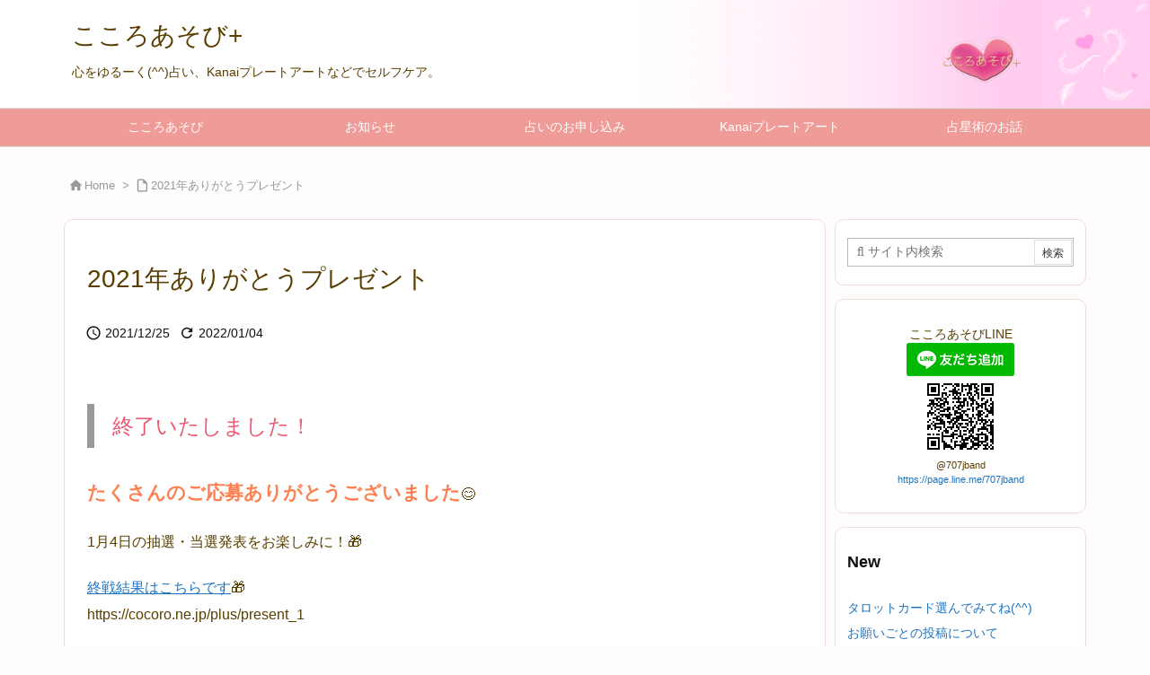

--- FILE ---
content_type: text/html; charset=UTF-8
request_url: https://cocoro.ne.jp/plus/2021present
body_size: 28479
content:
<!DOCTYPE html><html lang="ja" itemscope itemtype="https://schema.org/WebPage"><head prefix="og: http://ogp.me/ns# article: http://ogp.me/ns/article# fb: http://ogp.me/ns/fb#"><meta charset="UTF-8" /><meta http-equiv="X-UA-Compatible" content="IE=edge" /><meta http-equiv="Content-Security-Policy" content="upgrade-insecure-requests" /><meta name="viewport" content="width=device-width, initial-scale=1, user-scalable=yes" /><title>2021年ありがとうプレゼント | こころあそび+</title><meta name='robots' content='max-image-preview:large' /><link rel='dns-prefetch' href='//ajax.googleapis.com' /><link rel='dns-prefetch' href='//webfonts.xserver.jp' /><link rel='dns-prefetch' href='//stats.wp.com' /><link rel="alternate" title="oEmbed (JSON)" type="application/json+oembed" href="https://cocoro.ne.jp/plus/wp-json/oembed/1.0/embed?url=https%3A%2F%2Fcocoro.ne.jp%2Fplus%2F2021present" /><link rel="alternate" title="oEmbed (XML)" type="text/xml+oembed" href="https://cocoro.ne.jp/plus/wp-json/oembed/1.0/embed?url=https%3A%2F%2Fcocoro.ne.jp%2Fplus%2F2021present&#038;format=xml" /><link rel='preconnect' href='//fonts.googleapis.com' crossorigin /><link rel="preload" as="style" type="text/css" href="https://cocoro.ne.jp/plus/wp-content/themes/luxeritas/style.async.min.css?v=1735308646" /><link rel="preload" as="font" type="font/woff2" href="https://cocoro.ne.jp/plus/wp-content/themes/luxeritas/fonts/icomoon/fonts/icomoon.woff2" crossorigin /><link rel="canonical" href="https://cocoro.ne.jp/plus/2021present" /><link rel='shortlink' href='https://cocoro.ne.jp/plus/?p=682' /><link rel="pingback" href="https://cocoro.ne.jp/plus/xmlrpc.php" /><link rel="author" href="https://cocoro.ne.jp/plus/archives/author" /><link rel="alternate" type="application/rss+xml" title="こころあそび+ RSS Feed" href="https://cocoro.ne.jp/plus/feed" /><link rel="alternate" type="application/atom+xml" title="こころあそび+ Atom Feed" href="https://cocoro.ne.jp/plus/feed/atom" /><meta name="description" content="終了いたしました！ たくさんのご応募ありがとうございました&#x1f60a; 1月4日の抽選・当選発表をお楽しみに！&#x1f381; 終戦結果はこちらです&#x1f381; 2021年も残すところ..." /><meta name="theme-color" content="#4285f4"><meta name="format-detection" content="telephone=no,email=no,address=no"><meta name="referrer" content="no-referrer-when-downgrade" /><meta property="og:type" content="article" /><meta property="og:url" content="https://cocoro.ne.jp/plus/2021present" /><meta property="og:title" content="2021年ありがとうプレゼント | こころあそび+" /><meta property="og:description" content="終了いたしました！ たくさんのご応募ありがとうございました&#x1f60a; 1月4日の抽選・当選発表をお楽しみに！&#x1f381; 終戦結果はこちらです&#x1f381; 2..." /><meta property="og:image" content="https://cocoro.ne.jp/plus/wp-content/uploads/2021/12/22333344_s.jpg" /><meta property="og:image:width" content="640" /><meta property="og:image:height" content="480" /><meta property="og:site_name" content="こころあそび+" /><meta property="og:locale" content="ja_JP" /><meta property="article:published_time" content="2021-12-25T17:48:24Z" /><meta property="article:modified_time" content="2022-01-04T14:33:19Z" /><meta name="twitter:card" content="summary" /><meta name="twitter:domain" content="cocoro.ne.jp" /><style id='wp-img-auto-sizes-contain-inline-css'>img:is([sizes=auto i],[sizes^="auto," i]){contain-intrinsic-size:3000px 1500px}
/*# sourceURL=wp-img-auto-sizes-contain-inline-css */</style><style id='wp-emoji-styles-inline-css'>img.wp-smiley, img.emoji {
display: inline !important;
border: none !important;
box-shadow: none !important;
height: 1em !important;
width: 1em !important;
margin: 0 0.07em !important;
vertical-align: -0.1em !important;
background: none !important;
padding: 0 !important;
}
/*# sourceURL=wp-emoji-styles-inline-css */</style><style id='wp-block-heading-inline-css' type='text/css'>h1:where(.wp-block-heading).has-background,h2:where(.wp-block-heading).has-background,h3:where(.wp-block-heading).has-background,h4:where(.wp-block-heading).has-background,h5:where(.wp-block-heading).has-background,h6:where(.wp-block-heading).has-background{padding:1.25em 2.375em}h1.has-text-align-left[style*=writing-mode]:where([style*=vertical-lr]),h1.has-text-align-right[style*=writing-mode]:where([style*=vertical-rl]),h2.has-text-align-left[style*=writing-mode]:where([style*=vertical-lr]),h2.has-text-align-right[style*=writing-mode]:where([style*=vertical-rl]),h3.has-text-align-left[style*=writing-mode]:where([style*=vertical-lr]),h3.has-text-align-right[style*=writing-mode]:where([style*=vertical-rl]),h4.has-text-align-left[style*=writing-mode]:where([style*=vertical-lr]),h4.has-text-align-right[style*=writing-mode]:where([style*=vertical-rl]),h5.has-text-align-left[style*=writing-mode]:where([style*=vertical-lr]),h5.has-text-align-right[style*=writing-mode]:where([style*=vertical-rl]),h6.has-text-align-left[style*=writing-mode]:where([style*=vertical-lr]),h6.has-text-align-right[style*=writing-mode]:where([style*=vertical-rl]){rotate:180deg}
/*# sourceURL=https://cocoro.ne.jp/plus/wp-includes/blocks/heading/style.min.css */</style><style id='wp-block-image-inline-css' type='text/css'>.wp-block-image>a,.wp-block-image>figure>a{display:inline-block}.wp-block-image img{box-sizing:border-box;height:auto;max-width:100%;vertical-align:bottom}@media not (prefers-reduced-motion){.wp-block-image img.hide{visibility:hidden}.wp-block-image img.show{animation:show-content-image .4s}}.wp-block-image[style*=border-radius] img,.wp-block-image[style*=border-radius]>a{border-radius:inherit}.wp-block-image.has-custom-border img{box-sizing:border-box}.wp-block-image.aligncenter{text-align:center}.wp-block-image.alignfull>a,.wp-block-image.alignwide>a{width:100%}.wp-block-image.alignfull img,.wp-block-image.alignwide img{height:auto;width:100%}.wp-block-image .aligncenter,.wp-block-image .alignleft,.wp-block-image .alignright,.wp-block-image.aligncenter,.wp-block-image.alignleft,.wp-block-image.alignright{display:table}.wp-block-image .aligncenter>figcaption,.wp-block-image .alignleft>figcaption,.wp-block-image .alignright>figcaption,.wp-block-image.aligncenter>figcaption,.wp-block-image.alignleft>figcaption,.wp-block-image.alignright>figcaption{caption-side:bottom;display:table-caption}.wp-block-image .alignleft{float:left;margin:.5em 1em .5em 0}.wp-block-image .alignright{float:right;margin:.5em 0 .5em 1em}.wp-block-image .aligncenter{margin-left:auto;margin-right:auto}.wp-block-image :where(figcaption){margin-bottom:1em;margin-top:.5em}.wp-block-image.is-style-circle-mask img{border-radius:9999px}@supports ((-webkit-mask-image:none) or (mask-image:none)) or (-webkit-mask-image:none){.wp-block-image.is-style-circle-mask img{border-radius:0;-webkit-mask-image:url('data:image/svg+xml;utf8,<svg viewBox="0 0 100 100" xmlns="http://www.w3.org/2000/svg"><circle cx="50" cy="50" r="50"/></svg>');mask-image:url('data:image/svg+xml;utf8,<svg viewBox="0 0 100 100" xmlns="http://www.w3.org/2000/svg"><circle cx="50" cy="50" r="50"/></svg>');mask-mode:alpha;-webkit-mask-position:center;mask-position:center;-webkit-mask-repeat:no-repeat;mask-repeat:no-repeat;-webkit-mask-size:contain;mask-size:contain}}:root :where(.wp-block-image.is-style-rounded img,.wp-block-image .is-style-rounded img){border-radius:9999px}.wp-block-image figure{margin:0}.wp-lightbox-container{display:flex;flex-direction:column;position:relative}.wp-lightbox-container img{cursor:zoom-in}.wp-lightbox-container img:hover+button{opacity:1}.wp-lightbox-container button{align-items:center;backdrop-filter:blur(16px) saturate(180%);background-color:#5a5a5a40;border:none;border-radius:4px;cursor:zoom-in;display:flex;height:20px;justify-content:center;opacity:0;padding:0;position:absolute;right:16px;text-align:center;top:16px;width:20px;z-index:100}@media not (prefers-reduced-motion){.wp-lightbox-container button{transition:opacity .2s ease}}.wp-lightbox-container button:focus-visible{outline:3px auto #5a5a5a40;outline:3px auto -webkit-focus-ring-color;outline-offset:3px}.wp-lightbox-container button:hover{cursor:pointer;opacity:1}.wp-lightbox-container button:focus{opacity:1}.wp-lightbox-container button:focus,.wp-lightbox-container button:hover,.wp-lightbox-container button:not(:hover):not(:active):not(.has-background){background-color:#5a5a5a40;border:none}.wp-lightbox-overlay{box-sizing:border-box;cursor:zoom-out;height:100vh;left:0;overflow:hidden;position:fixed;top:0;visibility:hidden;width:100%;z-index:100000}.wp-lightbox-overlay .close-button{align-items:center;cursor:pointer;display:flex;justify-content:center;min-height:40px;min-width:40px;padding:0;position:absolute;right:calc(env(safe-area-inset-right) + 16px);top:calc(env(safe-area-inset-top) + 16px);z-index:5000000}.wp-lightbox-overlay .close-button:focus,.wp-lightbox-overlay .close-button:hover,.wp-lightbox-overlay .close-button:not(:hover):not(:active):not(.has-background){background:none;border:none}.wp-lightbox-overlay .lightbox-image-container{height:var(--wp--lightbox-container-height);left:50%;overflow:hidden;position:absolute;top:50%;transform:translate(-50%,-50%);transform-origin:top left;width:var(--wp--lightbox-container-width);z-index:9999999999}.wp-lightbox-overlay .wp-block-image{align-items:center;box-sizing:border-box;display:flex;height:100%;justify-content:center;margin:0;position:relative;transform-origin:0 0;width:100%;z-index:3000000}.wp-lightbox-overlay .wp-block-image img{height:var(--wp--lightbox-image-height);min-height:var(--wp--lightbox-image-height);min-width:var(--wp--lightbox-image-width);width:var(--wp--lightbox-image-width)}.wp-lightbox-overlay .wp-block-image figcaption{display:none}.wp-lightbox-overlay button{background:none;border:none}.wp-lightbox-overlay .scrim{background-color:#fff;height:100%;opacity:.9;position:absolute;width:100%;z-index:2000000}.wp-lightbox-overlay.active{visibility:visible}@media not (prefers-reduced-motion){.wp-lightbox-overlay.active{animation:turn-on-visibility .25s both}.wp-lightbox-overlay.active img{animation:turn-on-visibility .35s both}.wp-lightbox-overlay.show-closing-animation:not(.active){animation:turn-off-visibility .35s both}.wp-lightbox-overlay.show-closing-animation:not(.active) img{animation:turn-off-visibility .25s both}.wp-lightbox-overlay.zoom.active{animation:none;opacity:1;visibility:visible}.wp-lightbox-overlay.zoom.active .lightbox-image-container{animation:lightbox-zoom-in .4s}.wp-lightbox-overlay.zoom.active .lightbox-image-container img{animation:none}.wp-lightbox-overlay.zoom.active .scrim{animation:turn-on-visibility .4s forwards}.wp-lightbox-overlay.zoom.show-closing-animation:not(.active){animation:none}.wp-lightbox-overlay.zoom.show-closing-animation:not(.active) .lightbox-image-container{animation:lightbox-zoom-out .4s}.wp-lightbox-overlay.zoom.show-closing-animation:not(.active) .lightbox-image-container img{animation:none}.wp-lightbox-overlay.zoom.show-closing-animation:not(.active) .scrim{animation:turn-off-visibility .4s forwards}}@keyframes show-content-image{0%{visibility:hidden}99%{visibility:hidden}to{visibility:visible}}@keyframes turn-on-visibility{0%{opacity:0}to{opacity:1}}@keyframes turn-off-visibility{0%{opacity:1;visibility:visible}99%{opacity:0;visibility:visible}to{opacity:0;visibility:hidden}}@keyframes lightbox-zoom-in{0%{transform:translate(calc((-100vw + var(--wp--lightbox-scrollbar-width))/2 + var(--wp--lightbox-initial-left-position)),calc(-50vh + var(--wp--lightbox-initial-top-position))) scale(var(--wp--lightbox-scale))}to{transform:translate(-50%,-50%) scale(1)}}@keyframes lightbox-zoom-out{0%{transform:translate(-50%,-50%) scale(1);visibility:visible}99%{visibility:visible}to{transform:translate(calc((-100vw + var(--wp--lightbox-scrollbar-width))/2 + var(--wp--lightbox-initial-left-position)),calc(-50vh + var(--wp--lightbox-initial-top-position))) scale(var(--wp--lightbox-scale));visibility:hidden}}
/*# sourceURL=https://cocoro.ne.jp/plus/wp-includes/blocks/image/style.min.css */</style><style id='wp-block-columns-inline-css' type='text/css'>.wp-block-columns{box-sizing:border-box;display:flex;flex-wrap:wrap!important}@media (min-width:782px){.wp-block-columns{flex-wrap:nowrap!important}}.wp-block-columns{align-items:normal!important}.wp-block-columns.are-vertically-aligned-top{align-items:flex-start}.wp-block-columns.are-vertically-aligned-center{align-items:center}.wp-block-columns.are-vertically-aligned-bottom{align-items:flex-end}@media (max-width:781px){.wp-block-columns:not(.is-not-stacked-on-mobile)>.wp-block-column{flex-basis:100%!important}}@media (min-width:782px){.wp-block-columns:not(.is-not-stacked-on-mobile)>.wp-block-column{flex-basis:0;flex-grow:1}.wp-block-columns:not(.is-not-stacked-on-mobile)>.wp-block-column[style*=flex-basis]{flex-grow:0}}.wp-block-columns.is-not-stacked-on-mobile{flex-wrap:nowrap!important}.wp-block-columns.is-not-stacked-on-mobile>.wp-block-column{flex-basis:0;flex-grow:1}.wp-block-columns.is-not-stacked-on-mobile>.wp-block-column[style*=flex-basis]{flex-grow:0}:where(.wp-block-columns){margin-bottom:1.75em}:where(.wp-block-columns.has-background){padding:1.25em 2.375em}.wp-block-column{flex-grow:1;min-width:0;overflow-wrap:break-word;word-break:break-word}.wp-block-column.is-vertically-aligned-top{align-self:flex-start}.wp-block-column.is-vertically-aligned-center{align-self:center}.wp-block-column.is-vertically-aligned-bottom{align-self:flex-end}.wp-block-column.is-vertically-aligned-stretch{align-self:stretch}.wp-block-column.is-vertically-aligned-bottom,.wp-block-column.is-vertically-aligned-center,.wp-block-column.is-vertically-aligned-top{width:100%}
/*# sourceURL=https://cocoro.ne.jp/plus/wp-includes/blocks/columns/style.min.css */</style><style id='wp-block-embed-inline-css' type='text/css'>.wp-block-embed.alignleft,.wp-block-embed.alignright,.wp-block[data-align=left]>[data-type="core/embed"],.wp-block[data-align=right]>[data-type="core/embed"]{max-width:360px;width:100%}.wp-block-embed.alignleft .wp-block-embed__wrapper,.wp-block-embed.alignright .wp-block-embed__wrapper,.wp-block[data-align=left]>[data-type="core/embed"] .wp-block-embed__wrapper,.wp-block[data-align=right]>[data-type="core/embed"] .wp-block-embed__wrapper{min-width:280px}.wp-block-cover .wp-block-embed{min-height:240px;min-width:320px}.wp-block-embed{overflow-wrap:break-word}.wp-block-embed :where(figcaption){margin-bottom:1em;margin-top:.5em}.wp-block-embed iframe{max-width:100%}.wp-block-embed__wrapper{position:relative}.wp-embed-responsive .wp-has-aspect-ratio .wp-block-embed__wrapper:before{content:"";display:block;padding-top:50%}.wp-embed-responsive .wp-has-aspect-ratio iframe{bottom:0;height:100%;left:0;position:absolute;right:0;top:0;width:100%}.wp-embed-responsive .wp-embed-aspect-21-9 .wp-block-embed__wrapper:before{padding-top:42.85%}.wp-embed-responsive .wp-embed-aspect-18-9 .wp-block-embed__wrapper:before{padding-top:50%}.wp-embed-responsive .wp-embed-aspect-16-9 .wp-block-embed__wrapper:before{padding-top:56.25%}.wp-embed-responsive .wp-embed-aspect-4-3 .wp-block-embed__wrapper:before{padding-top:75%}.wp-embed-responsive .wp-embed-aspect-1-1 .wp-block-embed__wrapper:before{padding-top:100%}.wp-embed-responsive .wp-embed-aspect-9-16 .wp-block-embed__wrapper:before{padding-top:177.77%}.wp-embed-responsive .wp-embed-aspect-1-2 .wp-block-embed__wrapper:before{padding-top:200%}
/*# sourceURL=https://cocoro.ne.jp/plus/wp-includes/blocks/embed/style.min.css */</style><style id='wp-block-paragraph-inline-css' type='text/css'>.is-small-text{font-size:.875em}.is-regular-text{font-size:1em}.is-large-text{font-size:2.25em}.is-larger-text{font-size:3em}.has-drop-cap:not(:focus):first-letter{float:left;font-size:8.4em;font-style:normal;font-weight:100;line-height:.68;margin:.05em .1em 0 0;text-transform:uppercase}body.rtl .has-drop-cap:not(:focus):first-letter{float:none;margin-left:.1em}p.has-drop-cap.has-background{overflow:hidden}:root :where(p.has-background){padding:1.25em 2.375em}:where(p.has-text-color:not(.has-link-color)) a{color:inherit}p.has-text-align-left[style*="writing-mode:vertical-lr"],p.has-text-align-right[style*="writing-mode:vertical-rl"]{rotate:180deg}
/*# sourceURL=https://cocoro.ne.jp/plus/wp-includes/blocks/paragraph/style.min.css */</style><style id='wp-block-separator-inline-css' type='text/css'>@charset "UTF-8";.wp-block-separator{border:none;border-top:2px solid}:root :where(.wp-block-separator.is-style-dots){height:auto;line-height:1;text-align:center}:root :where(.wp-block-separator.is-style-dots):before{color:currentColor;content:"···";font-family:serif;font-size:1.5em;letter-spacing:2em;padding-left:2em}.wp-block-separator.is-style-dots{background:none!important;border:none!important}
/*# sourceURL=https://cocoro.ne.jp/plus/wp-includes/blocks/separator/style.min.css */</style><style id='wp-block-spacer-inline-css' type='text/css'>.wp-block-spacer{clear:both}
/*# sourceURL=https://cocoro.ne.jp/plus/wp-includes/blocks/spacer/style.min.css */</style><style id='global-styles-inline-css' type='text/css'>:root{--wp--preset--aspect-ratio--square: 1;--wp--preset--aspect-ratio--4-3: 4/3;--wp--preset--aspect-ratio--3-4: 3/4;--wp--preset--aspect-ratio--3-2: 3/2;--wp--preset--aspect-ratio--2-3: 2/3;--wp--preset--aspect-ratio--16-9: 16/9;--wp--preset--aspect-ratio--9-16: 9/16;--wp--preset--color--black: #000000;--wp--preset--color--cyan-bluish-gray: #abb8c3;--wp--preset--color--white: #ffffff;--wp--preset--color--pale-pink: #f78da7;--wp--preset--color--vivid-red: #cf2e2e;--wp--preset--color--luminous-vivid-orange: #ff6900;--wp--preset--color--luminous-vivid-amber: #fcb900;--wp--preset--color--light-green-cyan: #7bdcb5;--wp--preset--color--vivid-green-cyan: #00d084;--wp--preset--color--pale-cyan-blue: #8ed1fc;--wp--preset--color--vivid-cyan-blue: #0693e3;--wp--preset--color--vivid-purple: #9b51e0;--wp--preset--gradient--vivid-cyan-blue-to-vivid-purple: linear-gradient(135deg,rgb(6,147,227) 0%,rgb(155,81,224) 100%);--wp--preset--gradient--light-green-cyan-to-vivid-green-cyan: linear-gradient(135deg,rgb(122,220,180) 0%,rgb(0,208,130) 100%);--wp--preset--gradient--luminous-vivid-amber-to-luminous-vivid-orange: linear-gradient(135deg,rgb(252,185,0) 0%,rgb(255,105,0) 100%);--wp--preset--gradient--luminous-vivid-orange-to-vivid-red: linear-gradient(135deg,rgb(255,105,0) 0%,rgb(207,46,46) 100%);--wp--preset--gradient--very-light-gray-to-cyan-bluish-gray: linear-gradient(135deg,rgb(238,238,238) 0%,rgb(169,184,195) 100%);--wp--preset--gradient--cool-to-warm-spectrum: linear-gradient(135deg,rgb(74,234,220) 0%,rgb(151,120,209) 20%,rgb(207,42,186) 40%,rgb(238,44,130) 60%,rgb(251,105,98) 80%,rgb(254,248,76) 100%);--wp--preset--gradient--blush-light-purple: linear-gradient(135deg,rgb(255,206,236) 0%,rgb(152,150,240) 100%);--wp--preset--gradient--blush-bordeaux: linear-gradient(135deg,rgb(254,205,165) 0%,rgb(254,45,45) 50%,rgb(107,0,62) 100%);--wp--preset--gradient--luminous-dusk: linear-gradient(135deg,rgb(255,203,112) 0%,rgb(199,81,192) 50%,rgb(65,88,208) 100%);--wp--preset--gradient--pale-ocean: linear-gradient(135deg,rgb(255,245,203) 0%,rgb(182,227,212) 50%,rgb(51,167,181) 100%);--wp--preset--gradient--electric-grass: linear-gradient(135deg,rgb(202,248,128) 0%,rgb(113,206,126) 100%);--wp--preset--gradient--midnight: linear-gradient(135deg,rgb(2,3,129) 0%,rgb(40,116,252) 100%);--wp--preset--font-size--small: 13px;--wp--preset--font-size--medium: 20px;--wp--preset--font-size--large: 36px;--wp--preset--font-size--x-large: 42px;--wp--preset--spacing--20: 0.44rem;--wp--preset--spacing--30: 0.67rem;--wp--preset--spacing--40: 1rem;--wp--preset--spacing--50: 1.5rem;--wp--preset--spacing--60: 2.25rem;--wp--preset--spacing--70: 3.38rem;--wp--preset--spacing--80: 5.06rem;--wp--preset--shadow--natural: 6px 6px 9px rgba(0, 0, 0, 0.2);--wp--preset--shadow--deep: 12px 12px 50px rgba(0, 0, 0, 0.4);--wp--preset--shadow--sharp: 6px 6px 0px rgba(0, 0, 0, 0.2);--wp--preset--shadow--outlined: 6px 6px 0px -3px rgb(255, 255, 255), 6px 6px rgb(0, 0, 0);--wp--preset--shadow--crisp: 6px 6px 0px rgb(0, 0, 0);}:where(.is-layout-flex){gap: 0.5em;}:where(.is-layout-grid){gap: 0.5em;}body .is-layout-flex{display: flex;}.is-layout-flex{flex-wrap: wrap;align-items: center;}.is-layout-flex > :is(*, div){margin: 0;}body .is-layout-grid{display: grid;}.is-layout-grid > :is(*, div){margin: 0;}:where(.wp-block-columns.is-layout-flex){gap: 2em;}:where(.wp-block-columns.is-layout-grid){gap: 2em;}:where(.wp-block-post-template.is-layout-flex){gap: 1.25em;}:where(.wp-block-post-template.is-layout-grid){gap: 1.25em;}.has-black-color{color: var(--wp--preset--color--black) !important;}.has-cyan-bluish-gray-color{color: var(--wp--preset--color--cyan-bluish-gray) !important;}.has-white-color{color: var(--wp--preset--color--white) !important;}.has-pale-pink-color{color: var(--wp--preset--color--pale-pink) !important;}.has-vivid-red-color{color: var(--wp--preset--color--vivid-red) !important;}.has-luminous-vivid-orange-color{color: var(--wp--preset--color--luminous-vivid-orange) !important;}.has-luminous-vivid-amber-color{color: var(--wp--preset--color--luminous-vivid-amber) !important;}.has-light-green-cyan-color{color: var(--wp--preset--color--light-green-cyan) !important;}.has-vivid-green-cyan-color{color: var(--wp--preset--color--vivid-green-cyan) !important;}.has-pale-cyan-blue-color{color: var(--wp--preset--color--pale-cyan-blue) !important;}.has-vivid-cyan-blue-color{color: var(--wp--preset--color--vivid-cyan-blue) !important;}.has-vivid-purple-color{color: var(--wp--preset--color--vivid-purple) !important;}.has-black-background-color{background-color: var(--wp--preset--color--black) !important;}.has-cyan-bluish-gray-background-color{background-color: var(--wp--preset--color--cyan-bluish-gray) !important;}.has-white-background-color{background-color: var(--wp--preset--color--white) !important;}.has-pale-pink-background-color{background-color: var(--wp--preset--color--pale-pink) !important;}.has-vivid-red-background-color{background-color: var(--wp--preset--color--vivid-red) !important;}.has-luminous-vivid-orange-background-color{background-color: var(--wp--preset--color--luminous-vivid-orange) !important;}.has-luminous-vivid-amber-background-color{background-color: var(--wp--preset--color--luminous-vivid-amber) !important;}.has-light-green-cyan-background-color{background-color: var(--wp--preset--color--light-green-cyan) !important;}.has-vivid-green-cyan-background-color{background-color: var(--wp--preset--color--vivid-green-cyan) !important;}.has-pale-cyan-blue-background-color{background-color: var(--wp--preset--color--pale-cyan-blue) !important;}.has-vivid-cyan-blue-background-color{background-color: var(--wp--preset--color--vivid-cyan-blue) !important;}.has-vivid-purple-background-color{background-color: var(--wp--preset--color--vivid-purple) !important;}.has-black-border-color{border-color: var(--wp--preset--color--black) !important;}.has-cyan-bluish-gray-border-color{border-color: var(--wp--preset--color--cyan-bluish-gray) !important;}.has-white-border-color{border-color: var(--wp--preset--color--white) !important;}.has-pale-pink-border-color{border-color: var(--wp--preset--color--pale-pink) !important;}.has-vivid-red-border-color{border-color: var(--wp--preset--color--vivid-red) !important;}.has-luminous-vivid-orange-border-color{border-color: var(--wp--preset--color--luminous-vivid-orange) !important;}.has-luminous-vivid-amber-border-color{border-color: var(--wp--preset--color--luminous-vivid-amber) !important;}.has-light-green-cyan-border-color{border-color: var(--wp--preset--color--light-green-cyan) !important;}.has-vivid-green-cyan-border-color{border-color: var(--wp--preset--color--vivid-green-cyan) !important;}.has-pale-cyan-blue-border-color{border-color: var(--wp--preset--color--pale-cyan-blue) !important;}.has-vivid-cyan-blue-border-color{border-color: var(--wp--preset--color--vivid-cyan-blue) !important;}.has-vivid-purple-border-color{border-color: var(--wp--preset--color--vivid-purple) !important;}.has-vivid-cyan-blue-to-vivid-purple-gradient-background{background: var(--wp--preset--gradient--vivid-cyan-blue-to-vivid-purple) !important;}.has-light-green-cyan-to-vivid-green-cyan-gradient-background{background: var(--wp--preset--gradient--light-green-cyan-to-vivid-green-cyan) !important;}.has-luminous-vivid-amber-to-luminous-vivid-orange-gradient-background{background: var(--wp--preset--gradient--luminous-vivid-amber-to-luminous-vivid-orange) !important;}.has-luminous-vivid-orange-to-vivid-red-gradient-background{background: var(--wp--preset--gradient--luminous-vivid-orange-to-vivid-red) !important;}.has-very-light-gray-to-cyan-bluish-gray-gradient-background{background: var(--wp--preset--gradient--very-light-gray-to-cyan-bluish-gray) !important;}.has-cool-to-warm-spectrum-gradient-background{background: var(--wp--preset--gradient--cool-to-warm-spectrum) !important;}.has-blush-light-purple-gradient-background{background: var(--wp--preset--gradient--blush-light-purple) !important;}.has-blush-bordeaux-gradient-background{background: var(--wp--preset--gradient--blush-bordeaux) !important;}.has-luminous-dusk-gradient-background{background: var(--wp--preset--gradient--luminous-dusk) !important;}.has-pale-ocean-gradient-background{background: var(--wp--preset--gradient--pale-ocean) !important;}.has-electric-grass-gradient-background{background: var(--wp--preset--gradient--electric-grass) !important;}.has-midnight-gradient-background{background: var(--wp--preset--gradient--midnight) !important;}.has-small-font-size{font-size: var(--wp--preset--font-size--small) !important;}.has-medium-font-size{font-size: var(--wp--preset--font-size--medium) !important;}.has-large-font-size{font-size: var(--wp--preset--font-size--large) !important;}.has-x-large-font-size{font-size: var(--wp--preset--font-size--x-large) !important;}
:where(.wp-block-columns.is-layout-flex){gap: 2em;}:where(.wp-block-columns.is-layout-grid){gap: 2em;}
/*# sourceURL=global-styles-inline-css */</style><style id='core-block-supports-inline-css' type='text/css'>.wp-container-core-columns-is-layout-9d6595d7{flex-wrap:nowrap;}
/*# sourceURL=core-block-supports-inline-css */</style><style id='classic-theme-styles-inline-css'>/*! This file is auto-generated */
.wp-block-button__link{color:#fff;background-color:#32373c;border-radius:9999px;box-shadow:none;text-decoration:none;padding:calc(.667em + 2px) calc(1.333em + 2px);font-size:1.125em}.wp-block-file__button{background:#32373c;color:#fff;text-decoration:none}
/*# sourceURL=/wp-includes/css/classic-themes.min.css */</style><link rel="stylesheet" id="wpdm-fonticon-css" href="https://cocoro.ne.jp/plus/wp-content/cache/autoptimize/autoptimize_single_7084a2f33f23abb903b3c402b260e666.php" media="all" /><link rel="stylesheet" id="wpdm-front-css" href="//cocoro.ne.jp/plus/wp-content/plugins/download-manager/assets/css/front.min.css" media="all" /><style id='luxech-inline-css'>/*! Luxeritas WordPress Theme 3.25.0 - (C) 2015 Thought is free. */*,*:before,*:after{box-sizing:border-box}@-ms-viewport{width:device-width}a:not([href]):not([tabindex]),a:not([href]):not([tabindex]):hover,a:not([href]):not([tabindex]):focus{color:inherit;text-decoration:none}a:not([href]):not([tabindex]):focus{outline:0}h1{font-size:2em;margin:.67em 0}small{font-size:80%}img{border-style:none;vertical-align:middle}hr{box-sizing:content-box;height:0;overflow:visible;margin-top:1rem;margin-bottom:1rem;border:0}pre{margin-top:0;margin-bottom:1rem;overflow:auto;-ms-overflow-style:scrollbar}code,pre{font-family:monospace,monospace;font-size:1em}ul ul,ol ul,ul ol,ol ol{margin-bottom:0}p{margin-top:0;margin-bottom:1rem}button{border-radius:0}input,button,select,optgroup,textarea{margin:0;font-family:inherit;font-size:inherit;line-height:inherit}button,input{overflow:visible}button,select{text-transform:none}button,[type=button],[type=reset],[type=submit]{-webkit-appearance:button}button:not(:disabled),[type=button]:not(:disabled),[type=reset]:not(:disabled),[type=submit]:not(:disabled){cursor:pointer}::-moz-focus-inner{padding:0;border-style:none}::-webkit-inner-spin-button{height:auto}::-webkit-search-decoration{-webkit-appearance:none}label{display:inline-block;margin-bottom:.5rem}h1,h2,h3,h4,h5,h6{margin-top:0;margin-bottom:.5rem;font-family:inherit;font-weight:500;line-height:1.2;color:inherit}.container{width:100%;margin-right:auto;margin-left:auto}@media (min-width:768px){.container{max-width:720px}}@media (min-width:992px){.container{max-width:960px}}@media (min-width:1200px){.container{max-width:1140px}}.row{display:flex;flex-wrap:wrap}div[class^=col-]{flex:0 0 auto;position:relative;width:100%;min-height:1px;padding-right:15px;padding-left:15px}.col-12{max-width:100%}.col-6{max-width:50%}.col-4{max-width:33.333333%}.clearfix:after{display:block;clear:both;content:""}.pagination{display:flex;padding-left:0;list-style:none;border-radius:.25rem}table{border-collapse:collapse}caption{padding-top:.75rem;padding-bottom:.75rem;color:#6c757d;text-align:left;caption-side:bottom}th{text-align:left}body .material-icons,body .material-icons-outlined{font-size:inherit;font-feature-settings:'liga';-moz-osx-font-smoothing:grayscale;text-rendering:optimizeLegibility;transform:scale(1.3,1.3);transform-origin:top;margin-top:-.16em}.material-icons.flip-h{transform:scale(-1.3,1.3)}.material-icons.rotate{transform:rotate(180deg) translate(0,-1.3em) scale(1.3,1.3)}.material-icons.pull-left{float:left;margin-right:.3em}.material-icons.pull-right{float:right;margin-left:.3em}@font-face{font-family:'icomoon';src:url('/plus/wp-content/themes/luxeritas/fonts/icomoon/fonts/icomoon.eot');src:url('/plus/wp-content/themes/luxeritas/fonts/icomoon/fonts/icomoon.eot') format('embedded-opentype'),url('/plus/wp-content/themes/luxeritas/fonts/icomoon/fonts/icomoon.woff2') format('woff2'),url('/plus/wp-content/themes/luxeritas/fonts/icomoon/fonts/icomoon.woff') format('woff'),url('/plus/wp-content/themes/luxeritas/fonts/icomoon/fonts/icomoon.ttf') format('truetype'),url('/plus/wp-content/themes/luxeritas/fonts/icomoon/fonts/icomoon.svg') format('svg');font-weight:400;font-style:normal;font-display:swap}[class^=ico-],[class*=" ico-"]{font-family:'icomoon';display:inline-block;font-style:normal;font-weight:400;font-variant:normal;text-transform:none;text-rendering:auto;line-height:1;-webkit-font-smoothing:antialiased;-moz-osx-font-smoothing:grayscale}.ico-speech-bubble:before{content:"\e903"}.ico-external-link-alt:before{content:"\f35d"}.ico-external-link-square-alt:before{content:"\f360"}.ico-line:before{content:"\e700"}.ico-feedly:before{content:"\e600"}.ico-plus-square:before{content:"\f0fe"}.ico-minus-square:before{content:"\f146"}.ico-caret-square-down:before{content:"\f150"}.ico-search:before{content:"\f002"}.ico-link:before{content:"\f0c1"}.ico-caret-right:before{content:"\f0da"}.ico-spinner:before{content:"\f110"}.ico-comment:before{content:"\e900"}.ico-comments:before{content:"\e901"}.ico-chevron-up:before{content:"\f077"}.ico-chevron-down:before{content:"\f078"}.ico-twitter:before{content:"\f099"}.ico-x-twitter:before{content:"\e902"}.ico-facebook:before{content:"\f09a"}.ico-linkedin:before{content:"\f0e1"}.ico-angle-double-right:before{content:"\f101"}.ico-chevron-circle-left:before{content:"\f137"}.ico-chevron-circle-right:before{content:"\f138"}.ico-youtube-play:before{content:"\f16a"}.ico-instagram:before{content:"\f16d"}.ico-pinterest-p:before{content:"\f231"}.ico-get-pocket:before{content:"\f265"}.ico-spin{animation:ico-spin 2s infinite linear}@keyframes ico-spin{0%{transform:rotate(0)}100%{transform:rotate(360deg)}}*{margin:0;padding:0}a:hover,.term img,a:hover,.term img:hover{transition:opacity .3s,transform .5s}a:hover img{opacity:.8}hr{border-top:1px dotted #999}img,video,object,canvas{max-width:100%;height:auto;box-sizing:content-box}.no-js img.lazy{display:none!important}pre,ul,ol{margin:1.6em 0}ul ul,ol ol,ul ol,ol ul{margin:0 .6em 0}pre{margin-bottom:30px}blockquote,.wp-block-quote{display:block;position:relative;overflow:hidden;overflow-wrap:anywhere;margin:1.6em 5px;padding:25px;font-size:1.4rem;background:#fdfdfd;border:0;border-radius:6px;box-shadow:0 5px 5px 0 rgba(18,63,82,.035),0 0 0 1px rgba(176,181,193,.2)}blockquote:after{content:"\275b\275b";display:block;position:absolute;font-family:Arial,sans-serif;font-size:200px;line-height:1em;left:-25px;top:-15px;opacity:.04}blockquote cite,.wp-block-quote cite{display:block;text-align:right;font-family:serif;font-size:.9em;font-style:oblique}.wp-block-quote:not(.is-large):not(.is-style-large){border:0}blockquote ol:first-child,blockquote p:first-child,blockquote ul:first-child{margin-top:5px}blockquote ol:last-child,blockquote p:last-child,blockquote ul:last-child{margin-bottom:5px}[type=submit],[type=text],[type=email],.reply a{display:inline;line-height:1;vertical-align:middle;padding:12px 12px 11px;max-width:100%}.reply a,[type=submit],.widget_categories select,.widget_archive select{color:#333;font-weight:400;background:#fff;border:1px solid #ddd}option,textarea,[type=text],[type=email],[type=search]{color:inherit;background:#fff;border:1px solid #ddd}[type=search]{-webkit-appearance:none;outline-offset:-2px;line-height:1;border-radius:0}textarea{overflow:auto;resize:vertical;padding:8px;max-width:100%}button{appearance:none;outline:0;border:0}.cboth{clear:both}.bold{font-weight:700}.wp-caption{margin-bottom:1.6em;max-width:100%}.wp-caption img[class*=wp-image-]{display:block;margin:0}.post .wp-caption-text,.post .wp-caption-dd{font-size:1.2rem;line-height:1.5;margin:0;padding:.5em 0}.sticky .posted-on{display:none}.bypostauthor>article .fn:after{content:"";position:relative}.screen-reader-text{clip:rect(1px,1px,1px,1px);height:1px;overflow:hidden;position:absolute !important;width:1px}strong{font-weight:700}em{font-style:italic}.alignleft{display:inline;float:left}.alignright{display:inline;float:right}.aligncenter{display:block;margin-right:auto;margin-left:auto}.post .alignfull{margin-left:-68px;margin-right:-68px}figure.alignwide>img,figure.alignfull>img{min-width:100%}blockquote.alignleft,.wp-caption.alignleft,.post img.alignleft{margin:.4em 1.6em 1.6em 0}blockquote.alignright,.wp-caption.alignright,.post img.alignright{margin:.4em 0 1.6em 1.6em}blockquote.aligncenter,.wp-caption.aligncenter,.post img.aligncenter{clear:both;margin-top:.4em;margin-bottom:1.6em}.wp-caption.alignleft,.wp-caption.alignright,.wp-caption.aligncenter{margin-bottom:1.2em}img[class*=wp-image-],img[class*=attachment-]{max-width:100%;height:auto}.gallery-item{display:inline-block;text-align:left;vertical-align:top;margin:0 0 1.5em;padding:0 1em 0 0;width:50%}.gallery-columns-1 .gallery-item{width:100%}.gallery-columns-2 .gallery-item{max-width:50%}@media screen and (min-width:30em){.gallery-item{max-width:25%}.gallery-columns-1 .gallery-item{max-width:100%}.gallery-columns-2 .gallery-item{max-width:50%}.gallery-columns-3 .gallery-item{max-width:33.33%}.gallery-columns-4 .gallery-item{max-width:25%}}.gallery-caption{display:block;font-size:1.2rem;line-height:1.5;padding:.5em 0}.wp-block-image{margin:1.6em 0}figure.wp-block-image{display:inline-block}.post ul.blocks-gallery-grid{padding:0}#head-in{padding-top:28px;background:#fff}.band{position:absolute;top:0;left:0;right:0}div[id*=head-band]{margin:auto;height:34px;line-height:34px;overflow:hidden;background:#fff;border-bottom:1px solid #ddd}.band-menu{position:relative;margin:auto}.band-menu ul{font-size:1px;margin:0 -5px 0 0;position:absolute;right:10px;list-style:none}.band-menu li{display:inline-block;vertical-align:middle;font-size:1.2rem;margin:0 3px;line-height:1}.band-menu li a{color:#111;text-decoration:none}.band-menu li a:hover{color:#09f}.band-menu .menu-item a:before{display:inline;margin:5px;line-height:1;font-family:"icomoon";content:"\f0da"}div[id*=head-band] .snsf{display:block;min-width:28px;height:20px;margin:-2px -6px 0 0;text-align:center}div[id*=head-band] .snsf a{display:block;height:100%;width:100%;text-decoration:none;letter-spacing:0;font-family:Verdana,Arial,Helvetica,Roboto;padding:4px;border-radius:2px}#sitename{display:inline-block;max-width:100%;margin:0 0 12px;font-size:2.8rem;line-height:1.4}#sitename a{color:inherit;text-decoration:none}.desc{line-height:1.4}.info{padding:20px 10px;overflow:hidden}.logo,.logo-up{position:relative;margin:15px auto -10px auto;text-align:center}.logo-up{margin:15px auto 0 auto}#header .head-cover{position:relative;margin:auto}#header #gnavi,#foot-in,.foot-nav{margin:auto}#nav{margin:0;padding:0;border-top:1px solid #ddd;border-bottom:1px solid #ddd;position:relative;z-index:20}#nav,#gnavi ul.gu,#gnavi li.gl>a,.mobile-nav{color:#111;background:#fff}#gnavi .mobile-nav{display:none}#gnavi .nav-menu{display:block}#gnavi ul.gu{margin:0}#gnavi li.gl{float:left;position:relative;list-style-type:none;text-indent:0;white-space:nowrap}#gnavi li.gl>a{display:block;text-decoration:none;text-align:center;height:100%}#gnavi li ul.gu{display:none}@media (min-width:992px){#gnavi ul.gu{display:flex;flex-wrap:wrap}#gnavi li.gl{flex:0 0 auto;min-width:1px;background:#09f}#gnavi .gc>ul>li.gl{background:0 0}#gnavi li.gl>a>.gim{display:block;height:100%}#gnavi .gc>ul>li>a>.gim{transition:.4s;border-bottom:0;padding:16px 18px}#gnavi li.gl>ul{display:none;margin:0;border:1px solid #ddd;border-bottom:0;background:0 0;position:absolute;top:100%;z-index:1}#gnavi li li.gl{width:100%;min-width:160px}#gnavi li li.gl a>.gim{border-bottom:1px solid #ddd;font-size:1.3rem;padding:10px 15px;width:100%;text-align:left}#gnavi li li.gl>ul{padding:0;border-top:1px solid #ddd;overflow:hidden;top:-1px;left:100%}#gnavi li.gl:hover>a,#gnavi li.gl:hover>a>.gim,div.mobile-nav:hover,ul.mobile-nav li:hover{color:#fff;background:#09f}#gnavi li[class*=current]>a{background:none repeat scroll 0 0 #000;color:#fff}#gnavi ul ul>li[class*=children]>a>.gim:after{font-family:"icomoon";content:"\f0da";position:absolute;right:6px;top:0;bottom:0;margin:auto;height:1.3rem}}@media (max-width:991px){.mobile-nav p{letter-spacing:0;font-size:1.1rem;line-height:1;margin:6px 0 0}.mobile-nav li{white-space:nowrap;text-align:center;padding:8px 10px;border:0;list-style:none;cursor:pointer}.mobile-nav li:hover{opacity:.6}.mobile-nav li i,.mobile-nav li svg{font-size:1.8rem;font-style:normal}#gnavi ul.gu{display:none;border:0;border-bottom:solid 1px #ddd}#gnavi li.gl{display:block;float:none;width:100%;padding-left:0;text-align:left;line-height:2.3;border-top:1px solid #ddd;list-style:disc inside}#gnavi li.gl:hover>a>.gim{background:0 0}}#primary{border:1px solid transparent}#section,.grid{margin:0 10px 20px 0}.grid{padding:45px 68px;background:#fff;border:1px solid #ddd}#breadcrumb{margin:20px 0 15px;padding:8px;line-height:2}#breadcrumb,#breadcrumb a{color:#111;text-decoration:none;word-break:normal}#breadcrumb a:hover{text-decoration:underline}#breadcrumb h1,#breadcrumb li{display:inline;list-style-type:none;font-size:1.3rem}#breadcrumb i,#breadcrumb svg{margin-right:3px}#breadcrumb i.arrow{margin:0 8px}.term{margin-right:10px}.term img{float:left;max-width:40%;height:auto;margin-bottom:15px;background:inherit;border:1px solid #ddd;border-radius:4px;box-shadow:0 0 2px 1px rgba(255,255,255,1) inset}.term img:hover{border-color:#06c}#related .term img{padding:1px;width:100px;height:100px}.read-more-link,.read-more-link i,.read-more-link svg{text-decoration:underline}#list a{word-break:normal}#list .toc{margin:0 0 25px}#list .excerpt{margin:0 0 12px;line-height:1.8}.exsp{display:inline}#list .read-more{clear:both;line-height:1;margin:35px 0 30px;text-align:right}#list .read-more{margin:0}@media (max-width:575px){.read-more-link{color:inherit;background:#fafafa;border:1px solid #aaa}.read-more-link:hover{color:#dc143c;background:#f0f0f0;text-decoration:none}}.meta,.post .meta{margin:0;font-size:1.4rem;color:#111;margin-bottom:35px;vertical-align:middle;padding:16px 0}.meta a{display:inline-block;color:#111;text-decoration:underline}.meta i{margin-right:6px}.meta span{margin:0 12px 0 0}.meta span.break{margin:0 8px 0 4px}.meta span.first-item{margin:0;white-space:nowrap}.meta-box{margin:30px 10px}.toc .meta-u,.post .meta-u{background:0 0;border:0;margin:0 0 10px;padding:0}.post .meta-u{overflow:hidden;text-align:right}#paging{margin:auto;text-align:center}#paging ul{padding:0}#paging i{font-weight:700}#paging .not-allow i{font-weight:400;opacity:.3}.pagination{display:flex;justify-content:center;margin:0}.pagination li{flex:1 1 42px;max-width:42px;min-width:27px;float:left}.pagination>li>a,.pagination>li>span{display:inline-block;text-decoration:none;width:100%;padding:6px 0;color:inherit;background:#fff;border:1px solid #ddd;border-right:0}.pagination>li:last-child>a,.pagination>li:last-child>span,.pagination>.not-allow:first-child>span:hover{border-right:1px solid #ddd}.pagination>.active>span,.pagination .current,.pagination>li>a:hover{color:#fff;background:#dc143c}.pagination>.active>span:hover,.pagination>.not-allow>span:hover{cursor:text}.post #paging{margin:20px 0 40px}.post{font-size:1.6rem;line-height:1.9}.post p{margin:1.3em 0}.post a{text-decoration:underline}.post h2,.post h3,.post h4,.post h5,.post h6{line-height:1.4;margin-top:35px;margin-bottom:30px}.post h1:first-child{margin-top:0}.post h2{border-left:8px solid #999;font-size:2.4rem;margin-top:50px;padding:8px 20px}.post h3{font-size:2.2rem;padding:2px 15px;margin-top:50px;margin-left:5px;border-left:2px #999 solid}.post h4{font-size:1.8rem;padding:0 12px;border:0;border-left:solid 12px #999}.post h2:first-child,.post h3:first-child{margin-top:30px}.post table{margin-bottom:30px}.post td,.post th{padding:8px 10px;border:1px solid #ddd}.post th{text-align:center;background:#f5f5f5}.post ul,.post ol{padding:0 0 0 30px}.post .vcard{text-align:right}.post .vcard i,.post .vcard svg{margin-right:8px}.entry-title,#front-page-title{font-size:2.8rem;line-height:1.5;background:0 0;border:none;margin:0 0 10px;padding:0}.entry-title a{color:inherit;text-decoration:none}.entry-title a:hover{color:#dc143c}#sns-tops{margin:-25px 0 45px}#sns-bottoms{margin:16px 0 0}#bottom-area #sns-bottoms{margin-bottom:0}.sns-msg h2{display:inline-block;margin:0 0 0 5px;padding:0 8px;line-height:1;font-size:1.6rem;background:0 0;border:none;border-bottom:5px solid #ccc}#pnavi{clear:both;padding:0;border:1px solid #ddd;background:#fff;height:auto;overflow:hidden}#pnavi .next,#pnavi .prev{position:relative}#pnavi .next{text-align:right;border-bottom:1px solid #ddd}#pnavi i,#pnavi svg{font-size:2.2rem}#pnavi .next-arrow,#pnavi .prev-arrow{font-size:1.6rem;position:absolute;top:10px}#pnavi .next-arrow *,#pnavi .prev-arrow *{vertical-align:middle}#pnavi .next-arrow{left:20px}#pnavi .prev-arrow{right:20px}#pnavi .ntitle,#pnavi .ptitle{margin-top:32px}#pnavi img{height:100px;width:100px;border:1px solid #ddd;border-radius:8px}#pnavi a{display:block;padding:15px 30px;overflow:hidden;text-decoration:none;color:#666;min-height:132px}#pnavi a:hover{color:#dc143c}#pnavi a>img,#pnavi a:hover>img{transition:opacity .4s,transform .4s}#pnavi a:hover>img{border-color:#337ab7}#pnavi .block-span{display:block;margin-top:35px}#pnavi .next img,#pnavi .no-img-next i,#pnavi .no-img-next svg{float:right;margin:0 0 0 10px}#pnavi .prev img,#pnavi .no-img-prev i,#pnavi .no-img-prev svg{float:left;margin:0 10px 0 0}#pnavi i.navi-home,#pnavi svg.navi-home,#pnavi .no-img-next i,#pnavi .no-img-next svg,#pnavi .no-img-prev i,#pnavi .no-img-prev svg{font-size:7.6rem;padding:5px 0}@media (min-width:1200px),(min-width:540px) and (max-width:991px){#pnavi .next,#pnavi .prev,#pnavi .next a,#pnavi .prev a{padding-bottom:32767px;margin-bottom:-32752px}#pnavi .next,#pnavi .prev{margin-bottom:-32767px;width:50%}#pnavi .next{float:right;border-left:1px solid #ddd}}.related,.discussion,.tb{font-size:2.4rem;line-height:2;margin:0 0 15px}.related i,.related svg,.discussion i,.discussion svg,.tb i,.tb svg{margin-right:10px}#related{padding:0}#related .term img{float:left;margin:8px 10px 8px 0}#related h3{font-size:1.6rem;font-weight:700;padding:0;margin:10px 0 10px 10px;border:none}#related h3 a{color:inherit;text-decoration:none;line-height:1.6}#related h3 a:hover{color:#09f}#related .toc{padding:10px 0;border-top:1px dotted #ccc}#related .toc:first-child{border-top:none}#related .excerpt p{display:inline;opacity:.7;font-size:1.3rem}#comments h3{font-size:1.6rem;border:none;padding:10px 0;margin-bottom:10px}#comments h3 i,#comments h3 svg{font-size:2.2rem;margin-right:10px}.comments-list,.comments-list li{border-bottom:1px solid #ddd}.comments-list li{margin-bottom:20px}.comments-list .comment-body{padding-bottom:20px}.comments-list li:last-child{margin-bottom:0;padding-bottom:0;border:none}#comments p{font-size:1.4rem;margin:20px 0}#comments label{display:block}.comment-author.vcard .avatar{display:block;float:left;margin:0 10px 20px 0}.comment-meta{margin-bottom:40px}.comment-meta:after{content:" ";clear:both}.fn{line-height:1.6;font-size:1.5rem}.says{margin-left:10px}.commentmetadata{font-size:1.4rem;height:15px;padding:10px 10px 10px 0}.reply a{display:block;text-decoration:none;text-align:center;width:65px;margin:0 0 0 auto}.comments-list{padding-left:0;list-style-type:none}.comments-list li.depth-1>ul.children{padding-left:30px}.comments-list li{list-style-type:none}#comments .no-comments{margin:0 0 20px;padding:10px 20px 30px;border-bottom:1px solid #ddd}#c-paging{text-align:center;padding:0 0 20px;border-bottom:1px solid #ccc}#commentform p{margin:0 0 20px}#respond{font-size:1.6rem}#commentform .tags{padding:10px;font-size:1.3rem}#commentform-author{display:flex;flex-wrap:wrap}.comment-form-author{flex:0 1 35%;padding-right:10px}.comment-form-email{flex:1 0 64%}#commentform,#comments textarea,[type^=text],[class^=comment-form-]{margin:0;width:100%}#comments .comment-form-cookies-consent{display:table}#comments .comment-form-cookies-consent *{display:table-cell;margin:0 5px 0 0;width:auto;vertical-align:middle}#comments .form-submit{margin:0}#comments .comments-list .form-submit{margin-bottom:40px}#comments [type=submit]{color:#fff;background:#666;padding:18px 18px 17px;cursor:pointer}#comments [type=submit]:hover{background:#dc143c}#trackback input{width:100%;margin:0 0 10px}#list-title{margin:0 0 40px;font-size:2.8rem;font-weight:400}#section .grid #list-title{margin:0}div[id*=side-],#col3{padding:20px 0;border:1px solid #ddd;background:#fff}#side .widget,#col3 .widget{overflow-wrap:anywhere;margin:0 6px;padding:20px 7px;border:1px solid transparent}#side ul,#col3 ul{margin-bottom:0}#side ul li,#col3 ul li{list-style-type:none;line-height:2;margin:0;padding:0}#side ul li li,#col3 ul li li{margin-left:16px}#side h3,#col3 h3,#side h4,#col3 h4{font-size:1.8rem;font-weight:700;color:#111;margin:4px 0 20px;padding:4px 0}.search-field{border:1px solid #bbb}#wp-calendar,.wp-calendar-nav{background:#fff}#wp-calendar caption{color:inherit;background:#fff}#wp-calendar #today{background:#ffec67}#wp-calendar .pad{background:#fff9f9}#footer{clear:both;background:#fff;border-top:1px solid #ddd;z-index:10}.row{margin:0}#foot-in{padding:25px 0}#foot-in a,#footer-menu,.foot-nav a{color:#111}#foot-in h4{font-size:1.8rem;font-weight:700;margin:15px 0;padding:4px 10px;border-left:8px solid #999}#foot-in ul li{list-style-type:none;line-height:1.8;margin:0 10px;padding:0}#foot-in ul li li{margin-left:15px}.foot-nav ul{margin:0 auto;padding:20px 15px}.foot-nav li{display:inline-block;margin:0}.foot-nav li:before{content:"\07c";margin:0 10px}.foot-nav li:first-child:before{content:"";margin:0}#copyright{font-size:1.2rem;padding:20px 0;color:#111;background:#fff;clear:both}#footer .copy{font-size:1.2rem;line-height:1;margin:20px 0 0;text-align:center}#footer .copy a{color:inherit}#footer #thk{margin:20px 0;white-space:nowrap;font-size:1.1rem;word-spacing:-1px}#page-top{position:fixed;bottom:14px;right:14px;font-weight:700;background:#656463;text-decoration:none;color:#fff;padding:16px 20px;text-align:center;cursor:pointer;transition:.8s;opacity:0;visibility:hidden;z-index:99}#page-top:hover{opacity:1!important}iframe{box-sizing:content-box;border:0}.i-video{display:block;position:relative;overflow:hidden}.i-video{padding-top:25px;padding-bottom:56.25%}.i-video iframe,.i-video object,.i-video embed{position:absolute;top:0;left:0;height:100%;width:100%}.i-embed iframe{width:100%}.head-under{margin-top:20px}.head-under,.post-title-upper,.post-title-under{margin-bottom:20px}.posts-under-1{padding:20px 0}.posts-under-2{padding-bottom:40px}.recentcomments a{display:inline;padding:0;margin:0}#main{flex:0 1 772px;max-width:772px;min-width:1px;float:left}#side{flex:0 0 366px;width:366px;min-width:1px;float:right}@media (min-width:992px){#primary,#field{display:flex}#breadcrumb,.head-cover{display:block !important}#sitename img{margin:0}}@media screen and (min-width:768px){.logo,#head-band-in,div[id*=head-band] .band-menu,#header .head-cover,#header #gnavi,#foot-in{max-width:720px}}@media screen and (min-width:992px){.logo,#head-band-in,div[id*=head-band] .band-menu,#header .head-cover,#header #gnavi,#foot-in{max-width:960px}}@media screen and (min-width:992px) and (max-width:1199px){#main{flex:0 1 592px;max-width:592px;min-width:1px}}@media screen and (min-width:1200px){.logo,#head-band-in,div[id*=head-band] .band-menu,#header .head-cover,#header #gnavi,#foot-in{max-width:1140px}#list .term img{width:auto;height:auto;margin-right:20px}}@media screen and (max-width:1199px){#list .term img{max-width:40%;height:auto;margin-right:20px}}@media print,(max-width:991px){#primary,#main,#side{display:block;width:100%;float:none;clear:both}div[id*=head-band]{padding:0 5px}#header #gnavi{padding-left:0;padding-right:0}#main{margin-bottom:30px}#section{margin-right:0}.grid,#side .widget,#col3 .widget{padding-left:20px;padding-right:20px}.grid{margin:0 0 20px}.post .alignfull{margin-left:-20px;margin-right:-20px}#side .widget,#col3 .widget{margin-left:0;margin-right:0}#related .toc{margin-right:15px}.comments-list li.depth-1>ul.children{padding-left:0}#foot-in{padding:0}#foot-in .col-xs-4,#foot-in .col-xs-6,#foot-in .col-xs-12{display:none}div[id*=side-]{margin-bottom:20px}#side-scroll{max-width:32767px}}@media (max-width:575px){.grid,#side .widget,#col3 .widget{padding-left:7px;padding-right:7px}.meta,.post .meta{font-size:1.2rem}#list .term img{max-width:30%;height:auto;margin:0 15px 25px 0}#list .excerpt{padding-left:0;margin:0 0 40px}.excerpt p:not(.meta){display:inline}.excerpt br{display:none}.read-more-link{display:block;clear:both;padding:12px;font-size:1.2rem;text-align:center;white-space:nowrap;overflow:hidden}.read-more-link,.read-more-link i{text-decoration:none}#list .term img{margin-bottom:30px}#list .read-more-link{margin:20px 0 0}#sitename{font-size:2.2rem}.entry-title,#front-page-title,.post h2,.post h3,.related,.discussion,.tb{font-size:1.8rem}#paging a,#paging span{padding:13px 0}[class^=comment-form-]{flex:0 0 100%;padding:0}#page-top{font-size:2rem;padding:8px 14px}.ptop{display:none}}div[id^=tile-],div[id^=card-]{display:flex;flex-wrap:wrap;justify-content:space-between}div[id^=tile-] .toc,div[id^=card-] .toc{max-width:100%;width:100%}div[id^=tile-] .toc:not(#bottom-area):not(.posts-list-middle-widget):not(#bottom-area):not(.posts-list-under-widget),div[id^=card-] .toc:not(#bottom-area):not(.posts-list-middle-widget):not(#bottom-area):not(.posts-list-under-widget){position:relative;display:inline-block;vertical-align:top;min-width:1px}@media (min-width:1200px){#tile-4 .toc,#card-4 .toc{max-width:24.5%;width:24.5%}#tile-3 .toc,#card-3 .toc{max-width:32.5%;width:32.5%}#tile-2 .toc,#card-2 .toc{max-width:49%;width:49%}}@media (min-width:768px) and (max-width:1199px){#tile-4 .toc,#card-4 .toc{max-width:32.5%;width:32.5%}#tile-3 .toc,#card-3 .toc,#tile-2 .toc,#card-2 .toc{max-width:49%;width:49%}}@media (min-width:576px) and (max-width:767px){#tile-4 .toc,#card-4 .toc,#tile-3 .toc,#card-3 .toc,#tile-2 .toc,#card-2 .toc{max-width:49%;width:49%}}#list #bottom-area,#list .posts-list-under-widget{max-width:100%;width:100%}div[id^=tile-] .toc:not(#bottom-area):not(.posts-list-middle-widget):not(#bottom-area):not(.posts-list-under-widget){padding:15px}div[id^=card-] .toc:not(#bottom-area):not(.posts-list-middle-widget):not(#bottom-area):not(.posts-list-under-widget){padding:0 15px}div[id^=tile-] .meta,div[id^=card-] .meta{font-size:1.3rem;margin-bottom:10px}div[id^=tile-] .meta{margin-bottom:10px}div[id^=card-] .meta:not(.meta-u){margin-bottom:15px;padding:15px 10px 10px;border:0;border-bottom:1px solid #ddd}div[id^=card-] .meta-u{padding-bottom:10px}div[id^=tile-] .term,div[id^=card-] .term{margin:0}div[id^=card-] .term{max-width:40%;padding:0 20px 0 0;overflow:hidden;float:left}#list div[id^=tile-] .term img,#list div[id^=card-] .term img{max-width:100%;width:auto;height:auto}#list div[id^=tile-] .term img{box-sizing:border-box;float:none}#list div[id^=card-] .term img{border:0}#list div[id^=tile-] .excerpt,#list div[id^=card-] .excerpt{padding-bottom:30px;font-size:1.3rem}#list div[id^=card-] .excerpt{padding-bottom:10px}#list div[id^=tile-] .read-more{position:absolute;bottom:20px;right:15px;left:15px}#list div[id^=card-] .read-more{margin-bottom:20px}div[id^=tile-] h2,div[id^=card-] h2{font-size:1.6rem;margin-bottom:20px}div[class*=sns-]{margin:0;padding:0}div[class*=sns-] li{margin:5px 0;list-style-type:none;cursor:pointer}div[class*=sns-] .clearfix{padding:0}div[class*=sns-] i{max-width:16px}.snsb{display:flex;flex-wrap:wrap;padding:0;margin:0;letter-spacing:-.4em}.snsb li{margin-bottom:2px;letter-spacing:normal;white-space:nowrap;list-style-type:none;vertical-align:top}.sns-c .snsb li,.sns-w .snsb li{position:relative;max-width:94px;padding:1px;height:32px}.sns-c .snsb li [aria-label],.sns-w .snsb li [aria-label]{display:block;position:relative;margin:auto;padding:9px 3px 0;height:32px;width:82px;line-height:1;font-family:Verdana,Arial,Helvetica,Roboto;font-size:1.3rem;letter-spacing:-1px;text-decoration:none;border-radius:3px}.sns-c .snsb li [aria-label]{color:#fff;background:#000;box-shadow:1px 1px 3px 0 rgba(0,0,0,.3)}.sns-c .snsb li [aria-label]:hover{color:#fff;opacity:.6}.sns-w .snsb li [aria-label]:hover{background:#f8f8f8;opacity:.7}.sns-c .snsb li,.sns-w .snsb li{margin:3px 2px 0 0}.sns-n .snsb li:last-child{margin-right:0}.sns-c .ico-hatena,.sns-w .ico-hatena{font-weight:700;font-family:Verdana,Arial,Helvetica,Roboto}.sns-c .snsb [aria-label],.sns-w .snsb [aria-label]{text-align:center}.sns-c .snsb i,.sns-w .snsb i{margin-right:5px}div[class$=-w] ul[class*=sns] li a,div[class$=-w] ul[class*=sns] li.cp-button [aria-label]{color:#666;background:#fbfbfb;border:1px solid #ccc}.sns-c .snsb .twitter a{background:#010101}.sns-c .snsb .facebook a{background:#3b5998}.sns-c .snsb .linkedin a{background:#0479b4}.sns-c .snsb .pinit a{background:#bd081c}.sns-c .snsb .hatena a{background:#3875c4}.sns-c .snsb .pocket a{background:#ee4257}.sns-c .snsb .line a{background:#00c300}.sns-c .snsb .rss a{background:#f86300}.sns-c .snsb .feedly a{background:#2bb24c}.sns-c .snsb .cp-button [aria-label]{background:#56350d}.sns-w .snsb .twitter a{color:#010101}.sns-w .snsb .facebook a{color:#3b5998}.sns-w .snsb .linkedin a{color:#0479b4}.sns-w .snsb .pinit a{color:#bd081c}.sns-w .snsb .hatena a{color:#3875c4}.sns-w .snsb .pocket a{color:#ee4257}.sns-w .snsb .line a{color:#00c300}.sns-w .snsb .rss a{color:#f86300}.sns-w .snsb .feedly a{color:#2bb24c}.sns-w .snsb .cp-button [aria-label]{color:#56350d}.snscnt{display:block;position:absolute;right:0;top:-25px;width:82px;padding:3px 0;font-size:1.1rem;border:1px solid #bbb;border-radius:3px;background:#fdfdfd;color:#333}.sns-w .snscnt{right:-1px}.snscnt i{margin:0 !important}.snscnt:after,.snscnt:before{top:100%;left:50%;border:solid transparent;content:" ";height:0;width:0;position:absolute}.snscnt:after{border-color:rgba(255,255,255,0);border-top-color:#fff;border-width:2px;margin-left:-2px}.snscnt:before{border-color:rgba(153,153,153,0);border-top-color:#bbb;border-width:4px;margin-left:-4px}@media screen and (max-width:765px){.sns-c .snsb li a,.sns-w .snsb li a{min-width:30px}div[class*=sns-] .snsname{display:none}}@media screen and (min-width:992px){.snsb li.line-sm{display:none !important}}@media screen and (max-width:991px){.snsb li.line-pc{display:none !important}}div[class*=snsf-]{margin:2px 0 0;padding:0}div[class*=snsf-] .clearfix{padding:0}div[class*=snsf-] i,div[class*=snsf-] svg{max-width:16px}.snsname,.cpname{margin-left:5px}.snsfb{display:flex;flex-wrap:wrap;justify-content:space-between}.snsf-c li,.snsf-w li{flex:1 1 auto;list-style:none;vertical-align:middle;text-align:center;color:#fff;padding:1px 2px;margin-bottom:2px;white-space:nowrap;cursor:pointer}.snsf-c .snsfb li [aria-label],.snsf-w .snsfb li [aria-label]{padding:9px 0 10px}.snsf-c [aria-label],.snsf-w [aria-label],.snsf-c .snsfcnt,.snsf-w .snsfcnt{display:block;font-family:Verdana,Arial,Helvetica,Roboto;text-align:center;text-decoration:none;width:100%;border-radius:2px}.snsf-c .ico-hatena,.snsf-w .ico-hatena{font-weight:700;font-family:Verdana,Arial,Helvetica,Roboto}.snsf-c [aria-label],.snsf-c [aria-label]:hover,.snsf-w [aria-label],.snsf-w [aria-label]:hover{position:relative;line-height:1;padding:10px 0;color:#fff}.snsf-c .snsfb li [aria-label],.snsf-w .snsfb li [aria-label]{font-family:Verdana,Arial,Helvetica,Roboto;font-size:1.3rem;letter-spacing:-1px}.snsf-c .snsfb li [aria-label]{height:32px;box-shadow:0 1px 4px 0 rgba(0,0,0,.2)}.snsf-w .snsfb li [aria-label]{box-sizing:border-box;border:1px solid #ddd}.snsf-c .snsfb li [aria-label]:hover{opacity:.6}.snsf-w .snsfb li [aria-label]:hover{background:#f8f8f8;opacity:.7}.snsf-c .snsfb i,.snsf-w .snsfb i{margin-right:3px}.snsfcnt{display:block;position:absolute;right:0;top:-18px;padding:3px 0;font-size:1.1rem;background:#fffefd}.snsf-c .snsfcnt{color:#333;border:2px solid #ddd}.snsf-w .snsfcnt{box-sizing:content-box;top:-18px;left:-1px;border:1px solid #ddd;border-radius:2px 2px 0 0;color:#333}.snsfcnt i{margin:0 !important}div[class$=-w] ul[class*=sns] li a,div[class$=-w] ul[class*=sns] li.cp-button [aria-label]{background:#fbfbfb}.snsf-c .twitter a{background:#010101}.snsf-c .facebook a{background:#3b5998}.snsf-c .linkedin a{background:#0479b4}.snsf-c .pinit a{background:#bd081c}.snsf-c .hatena a{background:#3875c4}.snsf-c .pocket a{background:#ee4257}.snsf-c .line a{background:#00c300}.snsf-c .rss a{background:#f86300}.snsf-c .feedly a{background:#2bb24c}.snsf-c .cp-button [aria-label]{background:#56350d}.snsf-c .twitter .snsfcnt{border-color:#010101}.snsf-c .facebook .snsfcnt{border-color:#3b5998}.snsf-c .linkedin .snsfcnt{border-color:#0479b4}.snsf-c .pinit .snsfcnt{border-color:#bd081c}.snsf-c .hatena .snsfcnt{border-color:#3875c4}.snsf-c .pocket .snsfcnt{border-color:#ee4257}.snsf-c .line .snsfcnt{border-color:#00c300}.snsf-c .rss .snsfcnt{border-color:#f86300}.snsf-c .feedly .snsfcnt{border-color:#2bb24c}.snsf-c .cp-button .snsfcnt{border-color:#56350d}.snsf-w .snsfb .twitter a{color:#010101}.snsf-w .snsfb .facebook a{color:#3b5998}.snsf-w .snsfb .linkedin a{color:#0479b4}.snsf-w .snsfb .pinit a{color:#bd081c}.snsf-w .snsfb .hatena a{color:#3875c4}.snsf-w .snsfb .pocket a{color:#ee4257}.snsf-w .snsfb .line a{color:#00c300}.snsf-w .snsfb .rss a{color:#f86300}.snsf-w .snsfb .feedly a{color:#2bb24c}.snsf-w .snsfb .cp-button [aria-label]{color:#56350d}@media screen and (max-width:765px){div[class*=snsf-] .snsname{display:none}}@media screen and (min-width:992px){.snsfb li.line-sm{display:none !important}}@media screen and (max-width:991px){.snsfb li.line-pc{display:none !important}}div[class*=snsi-]{margin:5px 0 0;padding:0}div[class*=snsi-] .clearfix{padding:0}div[class*=snsi-] i{max-width:16px;font-size:12px}.snsib{display:flex;flex-wrap:wrap;justify-content:space-between}.snsi-c li,.snsi-w li{flex:1;list-style:none;vertical-align:middle;color:#fff;padding:1px 2px;margin-bottom:2px;white-space:nowrap;cursor:pointer}.snsi-c .snsib li [aria-label],.snsi-w .snsib li [aria-label]{padding:5px 0}.snsi-c [aria-label],.snsi-w [aria-label],.snsi-c .snsicnt,.snsi-w .snsicnt{display:inline-block;white-space:nowrap;font-family:Verdana,Arial,Helvetica,Roboto;text-align:center;text-decoration:none;padding:0;width:100%;height:100%}.snsi-c .ico-hatena,.snsi-w .ico-hatena{font-weight:700;font-family:Verdana,Arial,Helvetica,Roboto}.snsi-c [aria-label],.snsi-c [aria-label]:hover,.snsi-w [aria-label],.snsi-w [aria-label]:hover{position:relative;line-height:1;color:#fff;border-radius:3px}.snsi-c .snsib li [aria-label]{height:32px;box-shadow:1px 1px 3px 0 rgba(0,0,0,.2)}.snsi-w .snsib li [aria-label]{border:1px solid #ddd;background:#fbfbfb}.snsi-c .snsib li [aria-label]:hover{opacity:.6}.snsi-w .snsib li [aria-label]:hover{background:#f8f8f8;opacity:.7}.snsi-c .snsib i,.snsi-w .snsib i{margin-right:5px}.snsicnt{width:26%!important;height:16px;margin:0 auto;padding:2px 0 2px 0!important;font-size:1.2rem;color:#ddd}.snsi-w .snsicnt{color:#aaa}div[class*=snsi-] i:not(.ico-spinner){display:inline-block;padding:3px 3px 3px 5px;font-size:1.6rem}.snsi-c .twitter a{background:#010101}.snsi-c .facebook a{background:#3b5998}.snsi-c .linkedin a{background:#0479b4}.snsi-c .pinit a{background:#bd081c}.snsi-c .hatena a{background:#3875c4}.snsi-c .pocket a{background:#ee4257}.snsi-c .line a{background:#00c300}.snsi-c .rss a{background:#f86300}.snsi-c .feedly a{background:#2bb24c}.snsi-c .cp-button [aria-label]{background:#56350d}.snsi-w .snsib .twitter a{color:#010101}.snsi-w .snsib .facebook a{color:#3b5998}.snsi-w .snsib .linkedin a{color:#0479b4}.snsi-w .snsib .pinit a{color:#bd081c}.snsi-w .snsib .hatena a{color:#3875c4}.snsi-w .snsib .pocket a{color:#ee4257}.snsi-w .snsib .line a{color:#00c300}.snsi-w .snsib .rss a{color:#f86300}.snsi-w .snsib .feedly a{color:#2bb24c}.snsi-w .snsib .cp-button [aria-label]{color:#56350d}@media screen and (min-width:992px){.snsib li.line-sm{display:none !important}}@media screen and (max-width:991px){.snsib li.line-pc{display:none !important}}div[class*=sns-]{margin:0;padding:0}div[class*=sns-] li{margin:5px 0;list-style-type:none}div[class*=sns-] .clearfix{padding:0}.snsb{padding:0;margin:0;line-height:1;letter-spacing:-.4em}.snsb li{display:inline-block;list-style-type:none;letter-spacing:normal;vertical-align:top;padding-right:4px}.sns-right{float:right}.sns-n .snsb li:last-child{margin-right:0}.blogcard{margin:0 0 1.6em}.blogcard p{font-size:1.6rem}.post .blogcard p{line-height:1.6;margin:0 0 .5em}.blogcard a{font-size:1.4rem}a.blogcard-href{display:block;position:relative;padding:20px;border:1px solid #ddd;background:#fff;color:#111;text-decoration:none;max-width:540px;min-height:140px;transition:transform .4s ease}a.blogcard-href:hover{color:#ff811a;background:#fcfcfc;box-shadow:3px 3px 8px rgba(0,0,0,.2);transform:translateY(-4px)}p.blog-card-title{color:#111;font-weight:700}p.blog-card-desc{font-size:.9em;color:#666}.blogcard-img{float:right;margin:0 0 15px 20px}p.blogcard-link{clear:both;font-size:.8em;color:#999;margin:15px 0 0}img.blogcard-icon,amp-img.blogcard-icon{display:inline-block;width:18px;height:18px}#search{padding-bottom:0;position:relative;width:100%}#search label{width:100%;margin:0}.search-field{width:100%;height:32px;margin:0;padding:4px 6px}[type=submit].search-submit{position:absolute;top:2px;right:2px;height:28px;padding:8px;font-size:1.2rem;background:0 0;cursor:pointer}.search-field:placeholder-shown{font-family:"icomoon";color:#767676;font-size:1.4rem}#search input:focus::placeholder{color:transparent}.widget_categories a,.widget_archive a,.widget_nav_menu a{display:block;padding:3px 0}@media print,(max-width:991px){.widget_categories a,.widget_archive a,.widget_nav_menu a{padding:7px 0}}.widget_categories,.widget_archive{margin-bottom:5px}.widget_categories select,.widget_archive select{padding:15px 13px;width:100%;height:32px;margin:0;padding:4px 6px;border:1px solid #bbb}.tagcloud{display:flex;flex-wrap:wrap;letter-spacing:-.4em}.tagcloud a{display:inline-block;flex:1 0 auto;min-width:1px;letter-spacing:normal;text-decoration:none;font-size:14px;font-size:1.4rem!important;border:1px solid #ddd;margin:2px;padding:5px 10px}#thk-new{font-size:1.2rem;margin:-10px 0 0}#thk-new .term img,#thk-new .term amp-img{margin:0 10px 0 0;padding:1px;max-width:100px;max-height:100px}#thk-new .excerpt p{display:block;margin:0;padding:0;line-height:1.4}#thk-new p.new-meta{margin:0 0 6px}#thk-new p.new-title{font-size:1.3rem;font-weight:700;line-height:1.4;padding:0;margin:0 0 12px;text-decoration:none}#thk-new .toc{padding:15px 0;border-bottom:1px dotted #ccc}#thk-new .toc:last-child{margin-bottom:0;padding-bottom:0;border-style:none}div#thk-rcomments{margin-top:-5px;margin-left:5px}#thk-rcomments .recentcomments,#thk-rcomments .recentcomments a{background:0 0;font-size:1.2rem}#thk-rcomments .recentcomments{margin:0;border-bottom:1px dotted #ddd}#thk-rcomments .recentcomments a{text-decoration:underline}#thk-rcomments .recentcomments:last-child{border-bottom:none}#thk-rcomments .comment_post{margin-left:10px}#thk-rcomments .widget_comment_author,#thk-rcomments .widget_comment_author a{margin:15px 0;min-height:40px;color:#767574;font-size:1.2rem;font-weight:700;line-height:1.5;overflow:hidden}#thk-rcomments .widget_comment_author img,#thk-rcomments .widget_comment_author amp-img{float:left;vertical-align:middle;margin:0 5px 0 0}#thk-rcomments .widget_comment_author span{display:block;margin:auto 0;overflow:hidden}#thk-rcomments [class*=ico-comment]{margin-right:6px;color:red}#thk-rcomments .ico-angle-double-right{margin-right:6px}#thk-rcomments .comment_excerpt{margin:14px 0 14px 10px;font-size:1.2rem;line-height:1.8}#thk-rcomments .comment_post{display:block;margin:0 0 14px 12px}.ps-widget{margin:0;padding:0;width:100%;overflow:hidden}p.ps-label{text-align:left;margin:0 auto 5px auto;font-size:1.4rem}.ps-widget{display:inline-block}.rectangle-1-row{margin-bottom:10px}.rectangle-1-col{margin-right:10px}.ps-250-250{max-width:250px;max-height:250px}.ps-300-250{max-width:300px;max-height:250px}.ps-336-280{max-width:336px;max-height:280px}.ps-120-600{max-width:120px;max-height:600px}.ps-160-600{max-width:160px;max-height:600px}.ps-300-600{max-width:300px;max-height:600px}.ps-468-60{max-width:468px;max-height:60px}.ps-728-90{max-width:728px;max-height:90px}.ps-970-90{max-width:970px;max-height:90px}.ps-970-250{max-width:970px;max-height:250px}.ps-320-100{max-width:320px;max-height:100px}.ps-col{max-width:690px}@media (min-width:541px) and (max-width:1200px){.rectangle-1-col,.rectangle-2-col{margin:0 0 10px}rectangle-2-col{margin-bottom:20px}.ps-col{max-width:336px}}@media (max-width:991px){.ps-120-600,.ps-160-600,.ps-300-600{max-width:300px;max-height:600px}.ps-728-90,.ps-970-90,.ps-970-250{max-width:728px;max-height:90px}}@media (max-width:767px){.ps-728-90,.ps-970-90,.ps-970-250{max-width:468px;max-height:60px}}@media (max-width:540px){.rectangle-2-col,.rectangle-2-row{display:none}div.ps-widget{max-width:336px;max-height:none}.ps-col{max-width:336px}p.ps-728-90,p.ps-970-90,p.ps-970-250,div.ps-728-90,div.ps-970-90,div.ps-970-250{max-width:320px;max-height:100px}}div.ps-wrap{max-height:none}p.al-c,div.al-c{text-align:center;margin-left:auto;margin-right:auto}#thk-follow{display:table;width:100%;table-layout:fixed;border-collapse:separate;border-spacing:4px 0}#thk-follow ul{display:table-row}#thk-follow ul li{display:table-cell;box-shadow:1px 1px 3px 0 rgba(0,0,0,.3)}#thk-follow .snsf{display:block;border-radius:4px;padding:1px;height:100%;width:100%}#thk-follow li a{display:block;overflow:hidden;white-space:nowrap;border:3px solid #fff;border-radius:2px;line-height:1.2;letter-spacing:0;padding:5px 0;color:#fff;font-size:18px;font-family:Verdana,Arial,Helvetica,Roboto;text-align:center;text-decoration:none}#thk-follow .fname{display:block;font-size:10px}#thk-follow a:hover{opacity:.7}#thk-follow .twitter{background:#010101}#thk-follow .facebook{background:#3b5998}#thk-follow .instagram{background:linear-gradient(200deg,#6559ca,#bc318f 35%,#e33f5f 50%,#f77638 70%,#fec66d 100%)}#thk-follow .pinit{background:#bd081c}#thk-follow .hatena{background:#3875c4}#thk-follow .google{background:#dd4b39}#thk-follow .youtube{background:#ae3a34}#thk-follow .line{background:#00c300}#thk-follow .rss{background:#f86300}#thk-follow .feedly{background:#2bb24c}#layer li.gl>a{text-align:left;padding:10px;font-size:1.3rem;margin:0;padding-left:20px;width:100%}#layer li.gl>a:hover{text-decoration:none}#layer li.gl>a:before{font-family:"icomoon";content:"\f0da";padding-right:10px}#layer li[class*=children] span{pointer-events:none}#layer li[class*=children] a{padding-left:16px}#layer li[class*=children] li a{padding-left:35px}#layer li li[class*=children] a{padding-left:32px}#layer li li[class*=children] li a{padding-left:55px}#layer li ul.gu{border-bottom:0}#layer li li.gl>a:before{content:"-"}#layer li li li.gl>a:before{content:"\0b7"}#close{position:fixed;top:10px;right:10px;padding:8px 12px;box-sizing:content-box;color:#fff;background:#000;border:2px solid #ddd;border-radius:4px;opacity:.7;text-align:center;cursor:pointer;z-index:1200}#close i,#close svg{font-size:18px;margin:0}#close i:before{vertical-align:middle}#close:hover{opacity:1}html{overflow:auto;overflow-y:scroll;-webkit-text-size-adjust:100%;-webkit-tap-highlight-color:transparent;font-size:62.5%!important}#list .posts-list-middle-widget{max-width:100%;width:100%}#list .exsp,#list .exsp p{opacity:1}#list div[id^=tile-] .exsp{opacity:.5}#list div[id^=card-] .exsp{opacity:.5}#breadcrumb,#breadcrumb a,breadcrumb i{color:#999}#head-in{padding-top:0}div[id*=side-],#col3{padding:0;border:none;background:0 0}#side .widget,#col3 .widget{margin:0 0 15px;padding:20px 14px;border:1px solid #efdcda;background:#fff}#side-scroll{margin:0}#section,#pnavi,.grid{border-color:#efdcda}.grid{border-radius:10px}.page div#pnavi{border-bottom:1px solid #efdcda}#side .widget,#col3 .widget{border-color:#efdcda}#side .widget,#col3 .widget{border-radius:10px}body{overflow:hidden;font-family:'Meiryo',-apple-system,BlinkMacSystemFont,'.SFNSDisplay-Regular','Hiragino Kaku Gothic Pro','Yu Gothic','MS PGothic','Segoe UI','Verdana','Helvetica','Arial',sans-serif;font-weight:400;color:#593e00;background:#fffcfc}a{word-break:break-all;text-decoration:none;background-color:transparent;-webkit-text-decoration-skip:objects;color:#1e73be}a:hover{text-decoration:none;color:#d524e5}#copyright{border-top:1px solid #ddd}#head-parallax{background-image:url("https://cocoro.ne.jp/plus/wp-content/uploads/2023/08/back-1.png");background-repeat:no-repeat;background-size:contain;background-position:top right}#list div[id^=tile-] .term img{width:100%}body,li,pre,blockquote{font-size:1.4rem}#nav,#gnavi li.gl>a,.mobile-nav{color:#fff}#nav,#gnavi ul.gu{background:#ef9c99}#gnavi li.gl>a,#gnavi .mobile-nav{background:#ef9c99}#mobile-buttons{display:flex;overflow-x:auto;position:fixed;left:0;right:0;bottom:14px;margin:0;white-space:nowrap;transition:.8s;z-index:90}#mobile-buttons ul{display:flex;margin:auto}#mobile-buttons li{display:inline-block;list-style:none;flex:0 0 auto;padding:8px 12px 6px;font-size:1.6rem;line-height:1.2;margin:0 2px;min-width:70px;text-align:center;color:#fff;background:rgba(225,104,113,.6);border-radius:0;cursor:pointer;white-space:nowrap}#mobile-buttons li *{vertical-align:middle;color:#fff}#sns-mobile ul{margin:0}#sns-mobile [class*=-count],#sns-mobile [class*=-check]{display:none}#mobile-buttons span{font-size:1.2rem}#footer-nav{text-align:center}#copyright{color:#000;background:#ef9c99}#page-top{background:#e16871;font-size:2rem;padding:8px 14px;border-radius:4px}@media (min-width:576px){#list div[id^=tile-] .term img{display:block;margin-right:auto;margin-left:auto}#list .excerpt{overflow:hidden}}@media (min-width:992px){#gnavi ul.gu{display:table;table-layout:fixed;width:100%}#gnavi .menu{height:100%}#gnavi li.gl{display:table-cell;float:none;width:100%}#gnavi ul ul.gu{table-layout:auto}#gnavi li li.gl{display:table}#main{flex:0 1 858px;max-width:858px;min-width:1px;float:left}#side{flex-basis:280px;width:280px}#side-scroll{border-top:0;padding-top:0}#side-scroll .widget:first-child{border-top:1px solid #efdcda}#gnavi li.gl:hover>a,#gnavi li.gl:hover>a>.gim,div.mobile-nav:hover,ul.mobile-nav li:hover{background:#e16879}#gnavi li[class*=current]>a{background:#ef9c99}#gnavi .gc>ul>li>a>.gim{padding-top:12px;padding-bottom:12px}#mobile-buttons{display:none}#footer-nav{border-bottom:1px solid #ccc}}@media (min-width:1310px){.container{width:1280px;max-width:1280px}.logo,#header .head-cover,#header #gnavi,#head-band-in,#foot-in,.foot-nav,div[id*=head-band] .band-menu{width:1280px;max-width:100%}#section,.grid{margin:0 18px 20px 0}#main{flex:0 1 952px;max-width:952px;min-width:1px;float:left}#side{flex:0 0 326px;width:326px;min-width:1px;float:right}#side .widget{margin:0 0 15px;padding:20px 32px}}@media (max-width:991px){#nav{border-top:0}#gnavi ul.mobile-nav{transition:max-height .6s;position:fixed;top:-48px;right:5px;display:flex;width:60px;flex-flow:column;margin:0;border:1px solid #ddd;opacity:.9}.mobile-nav li{min-height:44px;line-height:30px}.mobile-nav li i{vertical-align:middle}#gnavi li.gl:hover>a>.gim{background:0 0}#page-top{display:none}}@media (max-width:575px){#list div[id^=card-] .excerpt{margin-bottom:20px;padding-bottom:0}.foot-nav li{list-style-type:circle;text-align:left;margin:10px 26px;display:list-item}.foot-nav li:before{content:"";margin:0}}@media (min-width:992px) and (max-width:1309px){.grid{padding-left:25px;padding-right:25px}.post .alignfull{margin-left:-25px;margin-right:-25px}#side .widget{margin:0 0 15px;padding:20px 13px}}@media (min-width:992px) and (max-width:1199px){#main{float:left}}
/*! luxe child css */
/*# sourceURL=luxech-inline-css */</style><noscript><link rel="stylesheet" id="nav-css" href="//cocoro.ne.jp/plus/wp-content/themes/luxeritas/styles/nav.min.css?v=1708272980" media="all" /></noscript> <noscript><link rel="stylesheet" id="async-css" href="//cocoro.ne.jp/plus/wp-content/themes/luxeritas/style.async.min.css?v=1769909163" media="all" /></noscript> <noscript><link rel="stylesheet" id="material-css" href="//fonts.googleapis.com/icon?family=Material+Icons%7CMaterial+Icons+Outlined&#038;display=swap" media="all" crossorigin="anonymous" /></noscript> <script src="//ajax.googleapis.com/ajax/libs/jquery/3.6.0/jquery.min.js" id="jquery-js"></script> <script src="//cocoro.ne.jp/plus/wp-content/themes/luxeritas/js/luxe.min.js?v=1769909163" id="luxe-js" async defer></script> <script defer src="//webfonts.xserver.jp/js/xserverv3.js?fadein=0" id="typesquare_std-js"></script> <script defer src="//cocoro.ne.jp/plus/wp-content/plugins/download-manager/assets/js/wpdm.min.js" id="wpdm-frontend-js-js"></script> <script defer id="wpdm-frontjs-js-extra" src="[data-uri]"></script> <script defer src="//cocoro.ne.jp/plus/wp-content/plugins/download-manager/assets/js/front.min.js" id="wpdm-frontjs-js"></script> <style>img#wpstats{display:none}</style><style>.broken_link, a.broken_link {
text-decoration: line-through;
}</style><link rel="https://api.w.org/" href="https://cocoro.ne.jp/plus/wp-json/" /><link rel="alternate" title="JSON" type="application/json" href="https://cocoro.ne.jp/plus/wp-json/wp/v2/pages/682" /><link rel="icon" href="https://cocoro.ne.jp/plus/wp-content/uploads/2023/08/cropped-cocoro512sei-32x32.png" sizes="32x32" /><link rel="icon" href="https://cocoro.ne.jp/plus/wp-content/uploads/2023/08/cropped-cocoro512sei-192x192.png" sizes="192x192" /><link rel="apple-touch-icon" href="https://cocoro.ne.jp/plus/wp-content/uploads/2023/08/cropped-cocoro512sei-180x180.png" /><meta name="msapplication-TileImage" content="https://cocoro.ne.jp/plus/wp-content/uploads/2023/08/cropped-cocoro512sei-270x270.png" /><meta name="generator" content="WordPress Download Manager 3.3.32" /><style>/* WPDM Link Template Styles */</style><style>:root {
                --color-primary: #4a8eff;
                --color-primary-rgb: 74, 142, 255;
                --color-primary-hover: #5998ff;
                --color-primary-active: #3281ff;
                --clr-sec: #6c757d;
                --clr-sec-rgb: 108, 117, 125;
                --clr-sec-hover: #6c757d;
                --clr-sec-active: #6c757d;
                --color-secondary: #6c757d;
                --color-secondary-rgb: 108, 117, 125;
                --color-secondary-hover: #6c757d;
                --color-secondary-active: #6c757d;
                --color-success: #018e11;
                --color-success-rgb: 1, 142, 17;
                --color-success-hover: #0aad01;
                --color-success-active: #0c8c01;
                --color-info: #2CA8FF;
                --color-info-rgb: 44, 168, 255;
                --color-info-hover: #2CA8FF;
                --color-info-active: #2CA8FF;
                --color-warning: #FFB236;
                --color-warning-rgb: 255, 178, 54;
                --color-warning-hover: #FFB236;
                --color-warning-active: #FFB236;
                --color-danger: #ff5062;
                --color-danger-rgb: 255, 80, 98;
                --color-danger-hover: #ff5062;
                --color-danger-active: #ff5062;
                --color-green: #30b570;
                --color-blue: #0073ff;
                --color-purple: #8557D3;
                --color-red: #ff5062;
                --color-muted: rgba(69, 89, 122, 0.6);
                --wpdm-font: "Sen", -apple-system, BlinkMacSystemFont, "Segoe UI", Roboto, Helvetica, Arial, sans-serif, "Apple Color Emoji", "Segoe UI Emoji", "Segoe UI Symbol";
            }
            .wpdm-download-link.btn.btn-primary {
                border-radius: 4px;
            }</style></head><body class="wp-singular page-template-default page page-id-682 wp-embed-responsive wp-theme-luxeritas wp-child-theme-luxech"><header id="header" itemscope itemtype="https://schema.org/WPHeader"><div id="head-in"><div id="head-parallax"><div class="head-cover"><div class="info" itemscope itemtype="https://schema.org/Website"><p id="sitename"><a href="https://cocoro.ne.jp/plus/" itemprop="url"><span itemprop="name about">こころあそび+</span></a></p><p class="desc" itemprop="alternativeHeadline">心をゆるーく(^^)占い、Kanaiプレートアートなどでセルフケア。</p></div></div></div></div><nav itemscope itemtype="https://schema.org/SiteNavigationElement"><div id="nav"><div id="gnavi"><div class="gc gnavi-container"><ul class="menu gu clearfix"><li id="menu-item-45" class="menu-item menu-item-type-custom menu-item-object-custom menu-item-45 gl"><a href="https://cocoro.ne.jp"><span class="gim gnavi-item">こころあそび</span></a></li><li id="menu-item-125" class="menu-item menu-item-type-taxonomy menu-item-object-category menu-item-125 gl"><a href="https://cocoro.ne.jp/plus/archives/category/oshirase"><span class="gim gnavi-item">お知らせ</span></a></li><li id="menu-item-770" class="menu-item menu-item-type-post_type menu-item-object-page menu-item-has-children menu-item-770 gl"><a href="https://cocoro.ne.jp/plus/uranai_lev"><span class="gim gnavi-item">占いのお申し込み</span></a><ul class="sub-menu gu"><li id="menu-item-1118" class="menu-item menu-item-type-post_type menu-item-object-page menu-item-1118 gl"><a href="https://cocoro.ne.jp/plus/page-558"><span class="gim gnavi-item">特定商取引法に基づく表記</span></a></li><li id="menu-item-1119" class="menu-item menu-item-type-custom menu-item-object-custom menu-item-1119 gl"><a href="https://cocoro.ne.jp/goriyo.html"><span class="gim gnavi-item">プライバシーポリシー</span></a></li></ul></li><li id="menu-item-793" class="menu-item menu-item-type-post_type menu-item-object-page menu-item-793 gl"><a href="https://cocoro.ne.jp/plus/page-554"><span class="gim gnavi-item">Kanaiプレートアート</span></a></li><li id="menu-item-194" class="menu-item menu-item-type-taxonomy menu-item-object-category menu-item-has-children menu-item-194 gl"><a href="https://cocoro.ne.jp/plus/archives/category/hoshi"><span class="gim gnavi-item">占星術のお話</span></a><ul class="sub-menu gu"><li id="menu-item-346" class="menu-item menu-item-type-taxonomy menu-item-object-category menu-item-346 gl"><a href="https://cocoro.ne.jp/plus/archives/category/hoshi/geo"><span class="gim gnavi-item">ジオセントリック</span></a></li><li id="menu-item-347" class="menu-item menu-item-type-taxonomy menu-item-object-category menu-item-347 gl"><a href="https://cocoro.ne.jp/plus/archives/category/hoshi/helio"><span class="gim gnavi-item">ヘリオセントリック</span></a></li></ul></li></ul></div><ul class="mobile-nav"><li class="mob-menu" title="メニュー"><i class="material-icons">&#xe5d2;</i></li></ul></div><div class="cboth"></div></div></nav></header><div class="container"><div itemprop="breadcrumb"><ol id="breadcrumb"><li><i class="material-icons">&#xe88a;</i><a href="https://cocoro.ne.jp/plus/">Home</a><i class="arrow">&gt;</i></li><li><i class="material-icons-outlined">&#xe24d;</i><a href="https://cocoro.ne.jp/plus/2021present">2021年ありがとうプレゼント</a></li></ol></div><div id="primary" class="clearfix"><main id="main"><article><div id="core" class="grid"><div itemprop="mainEntityOfPage" id="mainEntity" class="post post-682 page type-page status-publish has-post-thumbnail hentry"><header id="article-header"><h1 class="entry-title" itemprop="headline name">2021年ありがとうプレゼント</h1></header><div class="clearfix"><p class="meta"><i class="material-icons">&#xe8b5;</i><span class="date published"><time class="entry-date updated" datetime="2021-12-25T17:48:24+09:00" itemprop="datePublished">2021/12/25</time></span><i class="material-icons">&#xe5d5;</i><span class="date"><meta itemprop="dateModified" content="2022-01-04T14:33:19+09:00">2022/01/04</span></p><h2 class="wp-block-heading"><span style="color: #e95a71" class="text-color">終了いたしました</span><span style="color: #df677b" class="text-color">！</span></h2><p><span style="font-size: 21px" class="font-size"><span style="color: #ff7f50" class="text-color"><strong>たくさんのご応募ありがとうございました</strong></span></span>&#x1f60a;</p><p>1月4日の抽選・当選発表をお楽しみに！&#x1f381;</p><p><a href="https://cocoro.ne.jp/plus/present_1">終戦結果はこちらです</a>&#x1f381;<br>https://cocoro.ne.jp/plus/present_1</p><figure class="wp-block-embed is-type-wp-embed is-provider-こころあそび wp-block-embed-こころあそび"><div class="wp-block-embed__wrapper"><blockquote class="wp-embedded-content" data-secret="bdUxKOm34M"><a href="https://cocoro.ne.jp/plus/present_1">抽選結果のお知らせ</a></blockquote><iframe class="wp-embedded-content" sandbox="allow-scripts" security="restricted" style="position: absolute; clip: rect(1px, 1px, 1px, 1px);" title="&#8220;抽選結果のお知らせ&#x22; &#8212; こころあそび+" src="https://cocoro.ne.jp/plus/present_1/embed#?secret=IpeiOfHmhc#?secret=bdUxKOm34M" data-secret="bdUxKOm34M" width="500" height="282" frameborder="0" marginwidth="0" marginheight="0" scrolling="no"></iframe></div></figure><hr class="wp-block-separator is-style-wide"/><p>2021年も残すところ数日です。<br>どんな年でしたか？<br>楽しいこと嬉しいこと、悲しいこと悔やむこと、新しいことにチャレンジしたとか&#x1f496;</p><p>2021年、<span style="color: #ff7f50" class="text-color"><strong><span style="font-size: 18px" class="font-size">こころあそびは20周年</span></strong></span>を迎え、<br>新たに<span style="color: #008000" class="text-color">LINEをスタート</span>してみたり<br><span style="color: #1e90ff" class="text-color">プレゼントを企画</span>してみたりしました。<br><span style="font-size: 14px" class="font-size"><span style="color: #808080" class="text-color">（LINEは「星と、こころのメンテ」と共通です。）</span></span></p><p>長い間、メールのみで受け付けていた占いや相談も<br>少しずつですが、対面やオンラインで声を聞いたり<br>お顔を見ながら伺うことができています&#x1f60a;</p><p>最近では、中学生だった女の子がママになった報告があったり<br>応援してくれた皆さんに感謝の気持ち、<br><span style="color: #ff7f50" class="text-color"><strong><span style="font-size: 21px" class="font-size">ありがとうでいっぱい</span></strong></span>です&#x1f496;</p><p>そんな気持ちを込めて、ささやかな<span style="color: #800080" class="text-color"><strong><span style="font-size: 19px" class="font-size">プレゼント</span></strong></span>&#x1f49d;<br>こんなんでは足りないけれど<br>できる範囲で準備してみました&#x2728;</p><h2 class="wp-block-heading"><span style="color: #d32f91" class="text-color">2021年ありがとうプレゼント</span></h2><p>&#x1f381;<span style="font-size: 18px" class="font-size"><span style="color: #800080" class="text-color">　プレゼントの内容</span></span><br>　　画像など順次掲載していきます&#x2728;</p><p><span style="color: #800080" class="text-color"><span style="font-size: 19px" class="font-size"><strong>①<meta charset="utf-8">貴布禰総本宮</strong></span></span> <span style="color: #800080" class="text-color"><span style="font-size: 19px" class="font-size"><strong>貴船神社水まもり</strong></span></span><br>　1名様</p><figure class="wp-block-image size-large is-resized"><img fetchpriority="high" decoding="async" src="https://cocoro.ne.jp/plus/wp-content/uploads/2021/12/IMG_7576-1024x1024.jpg" alt="" class="wp-image-683" width="351" height="351" srcset="https://cocoro.ne.jp/plus/wp-content/uploads/2021/12/IMG_7576-1024x1024.jpg 1024w, https://cocoro.ne.jp/plus/wp-content/uploads/2021/12/IMG_7576-300x300.jpg 300w, https://cocoro.ne.jp/plus/wp-content/uploads/2021/12/IMG_7576-150x150.jpg 150w, https://cocoro.ne.jp/plus/wp-content/uploads/2021/12/IMG_7576-768x768.jpg 768w, https://cocoro.ne.jp/plus/wp-content/uploads/2021/12/IMG_7576-75x75.jpg 75w, https://cocoro.ne.jp/plus/wp-content/uploads/2021/12/IMG_7576-100x100.jpg 100w, https://cocoro.ne.jp/plus/wp-content/uploads/2021/12/IMG_7576-530x530.jpg 530w, https://cocoro.ne.jp/plus/wp-content/uploads/2021/12/IMG_7576-565x565.jpg 565w, https://cocoro.ne.jp/plus/wp-content/uploads/2021/12/IMG_7576-710x710.jpg 710w, https://cocoro.ne.jp/plus/wp-content/uploads/2021/12/IMG_7576-725x725.jpg 725w, https://cocoro.ne.jp/plus/wp-content/uploads/2021/12/IMG_7576.jpg 1177w" sizes="(max-width: 351px) 100vw, 351px" /></figure><p><span style="color: #800080" class="text-color"><span style="font-size: 18px" class="font-size"><strong>②<meta charset="utf-8">貴布禰総本宮</strong></span></span> <span style="color: #800080" class="text-color"><span style="font-size: 18px" class="font-size"><strong>貴船神社御神塩まもり</strong></span></span><br>　6名様</p><figure class="wp-block-image size-large is-resized"><img decoding="async" src="https://cocoro.ne.jp/plus/wp-content/uploads/2021/12/IMG_7577-1024x1024.jpg" alt="" class="wp-image-684" width="343" height="343" srcset="https://cocoro.ne.jp/plus/wp-content/uploads/2021/12/IMG_7577-1024x1024.jpg 1024w, https://cocoro.ne.jp/plus/wp-content/uploads/2021/12/IMG_7577-300x300.jpg 300w, https://cocoro.ne.jp/plus/wp-content/uploads/2021/12/IMG_7577-150x150.jpg 150w, https://cocoro.ne.jp/plus/wp-content/uploads/2021/12/IMG_7577-768x768.jpg 768w, https://cocoro.ne.jp/plus/wp-content/uploads/2021/12/IMG_7577-75x75.jpg 75w, https://cocoro.ne.jp/plus/wp-content/uploads/2021/12/IMG_7577-100x100.jpg 100w, https://cocoro.ne.jp/plus/wp-content/uploads/2021/12/IMG_7577-530x530.jpg 530w, https://cocoro.ne.jp/plus/wp-content/uploads/2021/12/IMG_7577-565x565.jpg 565w, https://cocoro.ne.jp/plus/wp-content/uploads/2021/12/IMG_7577-710x710.jpg 710w, https://cocoro.ne.jp/plus/wp-content/uploads/2021/12/IMG_7577-725x725.jpg 725w, https://cocoro.ne.jp/plus/wp-content/uploads/2021/12/IMG_7577.jpg 1164w" sizes="(max-width: 343px) 100vw, 343px" /></figure><p><span style="color: #800080" class="text-color"><span style="font-size: 18px" class="font-size"><strong>③<meta charset="utf-8">貴布禰総本宮</strong></span></span> <span style="color: #800080" class="text-color"><span style="font-size: 18px" class="font-size"><strong>貴船神社御神塩</strong></span></span><br>　3名様</p><figure class="wp-block-image size-large is-resized"><img loading="lazy" decoding="async" src="https://cocoro.ne.jp/plus/wp-content/uploads/2021/12/IMG_7578-1024x1024.jpg" alt="" class="wp-image-685" width="339" height="339" srcset="https://cocoro.ne.jp/plus/wp-content/uploads/2021/12/IMG_7578-1024x1024.jpg 1024w, https://cocoro.ne.jp/plus/wp-content/uploads/2021/12/IMG_7578-300x300.jpg 300w, https://cocoro.ne.jp/plus/wp-content/uploads/2021/12/IMG_7578-150x150.jpg 150w, https://cocoro.ne.jp/plus/wp-content/uploads/2021/12/IMG_7578-768x768.jpg 768w, https://cocoro.ne.jp/plus/wp-content/uploads/2021/12/IMG_7578-75x75.jpg 75w, https://cocoro.ne.jp/plus/wp-content/uploads/2021/12/IMG_7578-100x100.jpg 100w, https://cocoro.ne.jp/plus/wp-content/uploads/2021/12/IMG_7578-530x530.jpg 530w, https://cocoro.ne.jp/plus/wp-content/uploads/2021/12/IMG_7578-565x565.jpg 565w, https://cocoro.ne.jp/plus/wp-content/uploads/2021/12/IMG_7578-710x710.jpg 710w, https://cocoro.ne.jp/plus/wp-content/uploads/2021/12/IMG_7578-725x725.jpg 725w, https://cocoro.ne.jp/plus/wp-content/uploads/2021/12/IMG_7578.jpg 1312w" sizes="auto, (max-width: 339px) 100vw, 339px" /></figure><p><span style="color: #800080" class="text-color"><span style="font-size: 18px" class="font-size"><strong>④<meta charset="utf-8">貴布禰総本宮</strong></span></span> <span style="color: #800080" class="text-color"><span style="font-size: 18px" class="font-size"><strong>貴船神社えんむすびあぶらとり紙</strong></span></span><br>　2名様</p><figure class="wp-block-image size-full is-resized"><img loading="lazy" decoding="async" src="https://cocoro.ne.jp/plus/wp-content/uploads/2021/12/IMG_7579.jpg" alt="" class="wp-image-686" width="333" height="333" srcset="https://cocoro.ne.jp/plus/wp-content/uploads/2021/12/IMG_7579.jpg 991w, https://cocoro.ne.jp/plus/wp-content/uploads/2021/12/IMG_7579-300x300.jpg 300w, https://cocoro.ne.jp/plus/wp-content/uploads/2021/12/IMG_7579-150x150.jpg 150w, https://cocoro.ne.jp/plus/wp-content/uploads/2021/12/IMG_7579-768x768.jpg 768w, https://cocoro.ne.jp/plus/wp-content/uploads/2021/12/IMG_7579-75x75.jpg 75w, https://cocoro.ne.jp/plus/wp-content/uploads/2021/12/IMG_7579-100x100.jpg 100w, https://cocoro.ne.jp/plus/wp-content/uploads/2021/12/IMG_7579-530x530.jpg 530w, https://cocoro.ne.jp/plus/wp-content/uploads/2021/12/IMG_7579-565x565.jpg 565w, https://cocoro.ne.jp/plus/wp-content/uploads/2021/12/IMG_7579-710x710.jpg 710w, https://cocoro.ne.jp/plus/wp-content/uploads/2021/12/IMG_7579-725x725.jpg 725w" sizes="auto, (max-width: 333px) 100vw, 333px" /></figure><p><span style="color: #800080" class="text-color"><span style="font-size: 18px" class="font-size"><strong>⑤タロットカード</strong></span></span><br>　1名様　新品です&#x2728;</p><figure class="wp-block-image size-large is-resized"><img loading="lazy" decoding="async" src="https://cocoro.ne.jp/plus/wp-content/uploads/2021/12/IMG_7580-1024x1024.jpg" alt="" class="wp-image-687" width="336" height="336" srcset="https://cocoro.ne.jp/plus/wp-content/uploads/2021/12/IMG_7580-1024x1024.jpg 1024w, https://cocoro.ne.jp/plus/wp-content/uploads/2021/12/IMG_7580-300x300.jpg 300w, https://cocoro.ne.jp/plus/wp-content/uploads/2021/12/IMG_7580-150x150.jpg 150w, https://cocoro.ne.jp/plus/wp-content/uploads/2021/12/IMG_7580-768x768.jpg 768w, https://cocoro.ne.jp/plus/wp-content/uploads/2021/12/IMG_7580-75x75.jpg 75w, https://cocoro.ne.jp/plus/wp-content/uploads/2021/12/IMG_7580-100x100.jpg 100w, https://cocoro.ne.jp/plus/wp-content/uploads/2021/12/IMG_7580-530x530.jpg 530w, https://cocoro.ne.jp/plus/wp-content/uploads/2021/12/IMG_7580-565x565.jpg 565w, https://cocoro.ne.jp/plus/wp-content/uploads/2021/12/IMG_7580-710x710.jpg 710w, https://cocoro.ne.jp/plus/wp-content/uploads/2021/12/IMG_7580-725x725.jpg 725w, https://cocoro.ne.jp/plus/wp-content/uploads/2021/12/IMG_7580.jpg 1252w" sizes="auto, (max-width: 336px) 100vw, 336px" /></figure><p><span style="color: #800080" class="text-color"><span style="font-size: 18px" class="font-size"><strong>⑥願いを叶える曼荼羅アート</strong></span></span><br>　2名様<br><br>　こころあそびの壁紙はお願い事を叶えるパワーをくれるって<br>　以前よりこころあそびを知ってくれている人は聞いたことあるかも&#x1f60a;<br><br>　この壁紙と同じ柄の紙にお願い事を描いて<br>　小さな曼荼羅アートにセットします。<br>　曼荼羅からの愛のエネルギーが願望成就のサポートをしてくれるはず&#x1f496;</p><p>　サイズ：約11.2×11.2cm(額を含む)<br><br>　＊反射を抑えるためにアクリル板は外して撮影しています。</p><div class="wp-block-columns is-layout-flex wp-container-core-columns-is-layout-9d6595d7 wp-block-columns-is-layout-flex"><div class="wp-block-column is-layout-flow wp-block-column-is-layout-flow"><figure class="wp-block-image size-large"><img loading="lazy" decoding="async" width="1024" height="1024" src="https://cocoro.ne.jp/plus/wp-content/uploads/2021/12/IMG_7648-1024x1024.jpg" alt="" class="wp-image-705" srcset="https://cocoro.ne.jp/plus/wp-content/uploads/2021/12/IMG_7648-1024x1024.jpg 1024w, https://cocoro.ne.jp/plus/wp-content/uploads/2021/12/IMG_7648-300x300.jpg 300w, https://cocoro.ne.jp/plus/wp-content/uploads/2021/12/IMG_7648-150x150.jpg 150w, https://cocoro.ne.jp/plus/wp-content/uploads/2021/12/IMG_7648-768x768.jpg 768w, https://cocoro.ne.jp/plus/wp-content/uploads/2021/12/IMG_7648-1536x1536.jpg 1536w, https://cocoro.ne.jp/plus/wp-content/uploads/2021/12/IMG_7648-2048x2048.jpg 2048w, https://cocoro.ne.jp/plus/wp-content/uploads/2021/12/IMG_7648-75x75.jpg 75w, https://cocoro.ne.jp/plus/wp-content/uploads/2021/12/IMG_7648-100x100.jpg 100w, https://cocoro.ne.jp/plus/wp-content/uploads/2021/12/IMG_7648-530x530.jpg 530w, https://cocoro.ne.jp/plus/wp-content/uploads/2021/12/IMG_7648-565x565.jpg 565w, https://cocoro.ne.jp/plus/wp-content/uploads/2021/12/IMG_7648-710x710.jpg 710w, https://cocoro.ne.jp/plus/wp-content/uploads/2021/12/IMG_7648-725x725.jpg 725w, https://cocoro.ne.jp/plus/wp-content/uploads/2021/12/IMG_7648.jpg 1920w" sizes="auto, (max-width: 1024px) 100vw, 1024px" /><figcaption>真ん中にはスワロフスキー&#x2728;</figcaption></figure></div><div class="wp-block-column is-layout-flow wp-block-column-is-layout-flow"><figure class="wp-block-image size-large"><img loading="lazy" decoding="async" width="1024" height="1024" src="https://cocoro.ne.jp/plus/wp-content/uploads/2021/12/IMG_7649-1024x1024.jpg" alt="" class="wp-image-706" srcset="https://cocoro.ne.jp/plus/wp-content/uploads/2021/12/IMG_7649-1024x1024.jpg 1024w, https://cocoro.ne.jp/plus/wp-content/uploads/2021/12/IMG_7649-300x300.jpg 300w, https://cocoro.ne.jp/plus/wp-content/uploads/2021/12/IMG_7649-150x150.jpg 150w, https://cocoro.ne.jp/plus/wp-content/uploads/2021/12/IMG_7649-768x768.jpg 768w, https://cocoro.ne.jp/plus/wp-content/uploads/2021/12/IMG_7649-1536x1536.jpg 1536w, https://cocoro.ne.jp/plus/wp-content/uploads/2021/12/IMG_7649-2048x2048.jpg 2048w, https://cocoro.ne.jp/plus/wp-content/uploads/2021/12/IMG_7649-75x75.jpg 75w, https://cocoro.ne.jp/plus/wp-content/uploads/2021/12/IMG_7649-100x100.jpg 100w, https://cocoro.ne.jp/plus/wp-content/uploads/2021/12/IMG_7649-530x530.jpg 530w, https://cocoro.ne.jp/plus/wp-content/uploads/2021/12/IMG_7649-565x565.jpg 565w, https://cocoro.ne.jp/plus/wp-content/uploads/2021/12/IMG_7649-710x710.jpg 710w, https://cocoro.ne.jp/plus/wp-content/uploads/2021/12/IMG_7649-725x725.jpg 725w, https://cocoro.ne.jp/plus/wp-content/uploads/2021/12/IMG_7649.jpg 1920w" sizes="auto, (max-width: 1024px) 100vw, 1024px" /></figure></div><div class="wp-block-column is-layout-flow wp-block-column-is-layout-flow"><figure class="wp-block-image size-large"><img loading="lazy" decoding="async" width="1024" height="1024" src="https://cocoro.ne.jp/plus/wp-content/uploads/2021/12/IMG_7647-1024x1024.jpg" alt="" class="wp-image-707" srcset="https://cocoro.ne.jp/plus/wp-content/uploads/2021/12/IMG_7647-1024x1024.jpg 1024w, https://cocoro.ne.jp/plus/wp-content/uploads/2021/12/IMG_7647-300x300.jpg 300w, https://cocoro.ne.jp/plus/wp-content/uploads/2021/12/IMG_7647-150x150.jpg 150w, https://cocoro.ne.jp/plus/wp-content/uploads/2021/12/IMG_7647-768x768.jpg 768w, https://cocoro.ne.jp/plus/wp-content/uploads/2021/12/IMG_7647-1536x1536.jpg 1536w, https://cocoro.ne.jp/plus/wp-content/uploads/2021/12/IMG_7647-2048x2048.jpg 2048w, https://cocoro.ne.jp/plus/wp-content/uploads/2021/12/IMG_7647-75x75.jpg 75w, https://cocoro.ne.jp/plus/wp-content/uploads/2021/12/IMG_7647-100x100.jpg 100w, https://cocoro.ne.jp/plus/wp-content/uploads/2021/12/IMG_7647-530x530.jpg 530w, https://cocoro.ne.jp/plus/wp-content/uploads/2021/12/IMG_7647-565x565.jpg 565w, https://cocoro.ne.jp/plus/wp-content/uploads/2021/12/IMG_7647-710x710.jpg 710w, https://cocoro.ne.jp/plus/wp-content/uploads/2021/12/IMG_7647-725x725.jpg 725w, https://cocoro.ne.jp/plus/wp-content/uploads/2021/12/IMG_7647.jpg 1920w" sizes="auto, (max-width: 1024px) 100vw, 1024px" /><figcaption>叶えたいことを書く紙が入っています。</figcaption></figure></div></div><p><span style="color: #800080" class="text-color"><span style="font-size: 18px" class="font-size"><strong>⑦願望成就の曼荼羅しおり</strong></span></span><br>　5名様<br><br>　②と同様の叶えたいことを書く紙がついています。<br><br>　サイズ：約12×3cm<br>　＊リボンの色はランダムです。</p><figure class="wp-block-image size-large is-resized"><img loading="lazy" decoding="async" src="https://cocoro.ne.jp/plus/wp-content/uploads/2021/12/IMG_7646-1024x1024.jpg" alt="" class="wp-image-710" width="283" height="283"/></figure><p><span style="color: #800080" class="text-color"><span style="font-size: 18px" class="font-size"><strong>⑧願いを叶える曼荼羅アート(原画)</strong></span></span><br>　1名様<br><br>　②の曼荼羅アートの原画です。<br>　15×15cmの曼荼羅アートです。<br>　額縁に入れてお送りします。</p><figure class="wp-block-image size-large is-resized"><img loading="lazy" decoding="async" src="https://cocoro.ne.jp/plus/wp-content/uploads/2021/12/IMG_7621のコピー-1024x1015.jpg" alt="" class="wp-image-713" width="319" height="316" srcset="https://cocoro.ne.jp/plus/wp-content/uploads/2021/12/IMG_7621のコピー-1024x1015.jpg 1024w, https://cocoro.ne.jp/plus/wp-content/uploads/2021/12/IMG_7621のコピー-300x297.jpg 300w, https://cocoro.ne.jp/plus/wp-content/uploads/2021/12/IMG_7621のコピー-150x150.jpg 150w, https://cocoro.ne.jp/plus/wp-content/uploads/2021/12/IMG_7621のコピー-768x761.jpg 768w, https://cocoro.ne.jp/plus/wp-content/uploads/2021/12/IMG_7621のコピー-1536x1523.jpg 1536w, https://cocoro.ne.jp/plus/wp-content/uploads/2021/12/IMG_7621のコピー-75x75.jpg 75w, https://cocoro.ne.jp/plus/wp-content/uploads/2021/12/IMG_7621のコピー-100x100.jpg 100w, https://cocoro.ne.jp/plus/wp-content/uploads/2021/12/IMG_7621のコピー-530x525.jpg 530w, https://cocoro.ne.jp/plus/wp-content/uploads/2021/12/IMG_7621のコピー-565x560.jpg 565w, https://cocoro.ne.jp/plus/wp-content/uploads/2021/12/IMG_7621のコピー-710x704.jpg 710w, https://cocoro.ne.jp/plus/wp-content/uploads/2021/12/IMG_7621のコピー-725x719.jpg 725w, https://cocoro.ne.jp/plus/wp-content/uploads/2021/12/IMG_7621のコピー.jpg 1826w" sizes="auto, (max-width: 319px) 100vw, 319px" /></figure><div style="height:22px" aria-hidden="true" class="wp-block-spacer"></div><h2 class="wp-block-heading"><span style="color: #d32f91" class="text-color">応募方法</span></h2><p><span style="color: #8a2be2" class="text-color">下記フォーム</span>によりご応募ください。<br>ボタンを押した後に表示される<span style="color: #ff7f50" class="text-color"><strong><span style="font-size: 18px" class="font-size">応募番号</span></strong></span>を<br>スクショなどで<span style="color: #8a2be2" class="text-color"><span style="font-size: 18px" class="font-size"><strong>必ず控えて</strong></span></span>おいてください。<br><br>12月24日までにLINE登録されている方は<br><span style="color: #ff7f50" class="text-color">合言葉</span>を忘れずに入力してくださいね&#x1f601;</p><p>なお、プレゼントに関する質問は受け付けておりません&#x2757;</p><p><span style="font-size: 18px" class="font-size"><strong>応募締め切り：</strong>12月31日23時59分<br><strong>抽選：</strong>2022年1月4日吉日<br><strong>当選発表：</strong>このホームページ内</span></p><div style="height:18px" aria-hidden="true" class="wp-block-spacer"></div><hr class="wp-block-separator is-style-default"/> <iframe loading="lazy" src="https://cocoro.ne.jp/fm/present.html" width="100%" height="1000"></iframe></div><div class="meta-box"><p class="vcard author"><i class="material-icons">&#xe3c9;</i>Posted by <span class="fn" itemprop="editor author creator copyrightHolder"><a href="https://cocoro.ne.jp/plus/archives/author/cocoro_admin">こころあそび</a></span></p></div></div><aside></aside></div><aside></aside></article></main><div id="sidebar" itemscope="itemscope" itemtype="http://schema.org/WPSideBar"><div id="side"><aside><div id="side-fixed"><div id="search-2" class="widget widget_search"><div id="search" itemscope itemtype="https://schema.org/WebSite"><meta itemprop="url" content="https://cocoro.ne.jp/plus/" /><form itemprop="potentialAction" itemscope itemtype="https://schema.org/SearchAction" method="get" class="search-form" action="https://cocoro.ne.jp/plus/"><meta itemprop="target" content="https://cocoro.ne.jp/plus/?s={s}" /> <label> <input itemprop="query-input" type="search" class="search-field" placeholder=" &#xf002; サイト内検索" value="" name="s" title="サイト内検索" required /></label> <input type="submit" class="search-submit" value="検索" /></form></div></div><div id="text-4" class="widget widget_text"><div class="textwidget"><p><center>こころあそびLINE</center><center><a href="https://lin.ee/7R1o968"><img loading="lazy" decoding="async" class="alignnone size-full wp-image-531" src="https://cocoro.ne.jp/plus/wp-content/uploads/2021/06/ja.png" alt="" width="120" height="37" /></a><br /> <small></small></center><center></center><center><img loading="lazy" decoding="async" class="alignnone size-full wp-image-649" src="https://cocoro.ne.jp/plus/wp-content/uploads/2021/11/S.png" alt="" width="90" height="90" srcset="https://cocoro.ne.jp/plus/wp-content/uploads/2021/11/S.png 90w, https://cocoro.ne.jp/plus/wp-content/uploads/2021/11/S-75x75.png 75w" sizes="auto, (max-width: 90px) 100vw, 90px" /></center><center><small>@707jband<br /> <a href="https://page.line.me/707jband" target="_blank" rel="noopener">https://page.line.me/707jband</a><br /></small></center></p></div></div><div id="recent-posts-2" class="widget widget_recent_entries"><h3 class="side-title">New</h3><ul><li> <a href="https://cocoro.ne.jp/plus/archives/1203">タロットカード選んでみてね(^^)</a></li><li> <a href="https://cocoro.ne.jp/plus/archives/1198">お願いごとの投稿について</a></li><li> <a href="https://cocoro.ne.jp/plus/archives/1175">星座別占い更新しています(^^)</a></li><li> <a href="https://cocoro.ne.jp/plus/archives/1166">毎週占い更新しています(^^)</a></li><li> <a href="https://cocoro.ne.jp/plus/archives/1156">お願いごと</a></li></ul></div><div id="thk_ps_widget-2" class="widget thk_ps_widget"><div class="ps-wrap"><div class="ps-widget"><script async src="https://pagead2.googlesyndication.com/pagead/js/adsbygoogle.js?client=ca-pub-0634712899292918" crossorigin="anonymous"></script>  <ins class="adsbygoogle"
 style="display:block"
 data-ad-client="ca-pub-0634712899292918"
 data-ad-slot="2413013682"
 data-ad-format="auto"
 data-full-width-responsive="false"></ins> <script>(adsbygoogle = window.adsbygoogle || []).push({});</script></div></div></div><div id="nav_menu-2" class="widget widget_nav_menu"><h3 class="side-title">Menu</h3><div class="menu-main-container"><ul id="menu-main-1" class="menu"><li id="menu-item-45" class="menu-item menu-item-type-custom menu-item-object-custom menu-item-45"><a href="https://cocoro.ne.jp">こころあそび</a></li><li id="menu-item-125" class="menu-item menu-item-type-taxonomy menu-item-object-category menu-item-125"><a href="https://cocoro.ne.jp/plus/archives/category/oshirase">お知らせ</a></li><li id="menu-item-770" class="menu-item menu-item-type-post_type menu-item-object-page menu-item-has-children menu-item-770"><a href="https://cocoro.ne.jp/plus/uranai_lev">占いのお申し込み</a><ul class="sub-menu"><li id="menu-item-1118" class="menu-item menu-item-type-post_type menu-item-object-page menu-item-1118"><a href="https://cocoro.ne.jp/plus/page-558">特定商取引法に基づく表記</a></li><li id="menu-item-1119" class="menu-item menu-item-type-custom menu-item-object-custom menu-item-1119"><a href="https://cocoro.ne.jp/goriyo.html">プライバシーポリシー</a></li></ul></li><li id="menu-item-793" class="menu-item menu-item-type-post_type menu-item-object-page menu-item-793"><a href="https://cocoro.ne.jp/plus/page-554">Kanaiプレートアート</a></li><li id="menu-item-194" class="menu-item menu-item-type-taxonomy menu-item-object-category menu-item-has-children menu-item-194"><a href="https://cocoro.ne.jp/plus/archives/category/hoshi">占星術のお話</a><ul class="sub-menu"><li id="menu-item-346" class="menu-item menu-item-type-taxonomy menu-item-object-category menu-item-346"><a href="https://cocoro.ne.jp/plus/archives/category/hoshi/geo">ジオセントリック</a></li><li id="menu-item-347" class="menu-item menu-item-type-taxonomy menu-item-object-category menu-item-347"><a href="https://cocoro.ne.jp/plus/archives/category/hoshi/helio">ヘリオセントリック</a></li></ul></li></ul></div></div><div id="recent-comments-2" class="widget widget_recent_comments"><h3 class="side-title">最近のコメント</h3><ul id="recentcomments"><li class="recentcomments"><a href="https://cocoro.ne.jp/plus/archives/1156/comment-page-4#comment-728">お願いごと</a> に <span class="comment-author-link">こころあそび</span> より</li><li class="recentcomments"><a href="https://cocoro.ne.jp/plus/archives/1156/comment-page-4#comment-727">お願いごと</a> に <span class="comment-author-link">310km</span> より</li><li class="recentcomments"><a href="https://cocoro.ne.jp/plus/archives/1156/comment-page-4#comment-726">お願いごと</a> に <span class="comment-author-link">310km</span> より</li><li class="recentcomments"><a href="https://cocoro.ne.jp/plus/archives/1156/comment-page-4#comment-725">お願いごと</a> に <span class="comment-author-link">あき</span> より</li><li class="recentcomments"><a href="https://cocoro.ne.jp/plus/archives/1156/comment-page-4#comment-724">お願いごと</a> に <span class="comment-author-link">310km</span> より</li></ul></div><div id="thk_ps_widget-3" class="widget thk_ps_widget"><div class="ps-wrap"><div class="ps-widget"><script async src="https://pagead2.googlesyndication.com/pagead/js/adsbygoogle.js?client=ca-pub-0634712899292918" crossorigin="anonymous"></script>  <ins class="adsbygoogle"
 style="display:block"
 data-ad-client="ca-pub-0634712899292918"
 data-ad-slot="2413013682"
 data-ad-format="auto"
 data-full-width-responsive="false"></ins> <script>(adsbygoogle = window.adsbygoogle || []).push({});</script></div></div></div></div></aside></div></div></div></div><div id="footer" itemscope itemtype="https://schema.org/WPFooter"><footer><div id="copyright"><p class="copy">Copyright &copy; <span itemprop="copyrightYear">2026</span>&nbsp;<span itemprop="copyrightHolder name">こころあそび+</span> All Rights Reserved.</p><p id="thk" class="copy"></p></div></footer></div><div id="wp-footer"><div id="mobile-buttons"><ul><li><a href="https://cocoro.ne.jp/plus/" title="ホーム"><i class="material-icons">&#xe88a;</i><br /><span>ホーム</span></a></li><li class="mob-menu" title="メニュー"><i class="material-icons">&#xe5d2;</i><br /><span>メニュー</span></li><li id="page-top-m" title="上へ"><i class="material-icons">&#xf182;</i><br /><span>上へ</span></li></ul></div><div id="page-top"><i class="material-icons">&#xf182;</i></div> <script type="speculationrules">{"prefetch":[{"source":"document","where":{"and":[{"href_matches":"/plus/*"},{"not":{"href_matches":["/plus/wp-*.php","/plus/wp-admin/*","/plus/wp-content/uploads/*","/plus/wp-content/*","/plus/wp-content/plugins/*","/plus/wp-content/themes/luxech/*","/plus/wp-content/themes/luxeritas/*","/plus/*\\?(.+)"]}},{"not":{"selector_matches":"a[rel~=\"nofollow\"]"}},{"not":{"selector_matches":".no-prefetch, .no-prefetch a"}}]},"eagerness":"conservative"}]}</script> <script defer src="[data-uri]"></script> <div id="fb-root"></div> <script defer src="//cocoro.ne.jp/plus/wp-includes/js/comment-reply.min.js" id="comment-reply-js" data-wp-strategy="async" fetchpriority="low"></script> <script src="//cocoro.ne.jp/plus/wp-includes/js/dist/hooks.min.js" id="wp-hooks-js"></script> <script src="//cocoro.ne.jp/plus/wp-includes/js/dist/i18n.min.js" id="wp-i18n-js"></script> <script defer id="wp-i18n-js-after" src="[data-uri]"></script> <script defer src="//cocoro.ne.jp/plus/wp-includes/js/jquery/jquery.form.min.js" id="jquery-form-js"></script> <script id="jetpack-stats-js-before">_stq = window._stq || [];
_stq.push([ "view", JSON.parse("{\"v\":\"ext\",\"blog\":\"190093130\",\"post\":\"682\",\"tz\":\"9\",\"srv\":\"cocoro.ne.jp\",\"j\":\"1:15.2\"}") ]);
_stq.push([ "clickTrackerInit", "190093130", "682" ]);
//# sourceURL=jetpack-stats-js-before</script> <script src="//stats.wp.com/e-202605.js" id="jetpack-stats-js" defer="defer" data-wp-strategy="defer"></script> <script src="//cocoro.ne.jp/plus/wp-includes/js/wp-embed.min.js" id="wp-embed-js" defer="defer" data-wp-strategy="defer"></script> <script id="wp-emoji-settings" type="application/json">{"baseUrl":"https://s.w.org/images/core/emoji/17.0.2/72x72/","ext":".png","svgUrl":"https://s.w.org/images/core/emoji/17.0.2/svg/","svgExt":".svg","source":{"concatemoji":"https://cocoro.ne.jp/plus/wp-includes/js/wp-emoji-release.min.js"}}</script> <script type="module">/*! This file is auto-generated */
const a=JSON.parse(document.getElementById("wp-emoji-settings").textContent),o=(window._wpemojiSettings=a,"wpEmojiSettingsSupports"),s=["flag","emoji"];function i(e){try{var t={supportTests:e,timestamp:(new Date).valueOf()};sessionStorage.setItem(o,JSON.stringify(t))}catch(e){}}function c(e,t,n){e.clearRect(0,0,e.canvas.width,e.canvas.height),e.fillText(t,0,0);t=new Uint32Array(e.getImageData(0,0,e.canvas.width,e.canvas.height).data);e.clearRect(0,0,e.canvas.width,e.canvas.height),e.fillText(n,0,0);const a=new Uint32Array(e.getImageData(0,0,e.canvas.width,e.canvas.height).data);return t.every((e,t)=>e===a[t])}function p(e,t){e.clearRect(0,0,e.canvas.width,e.canvas.height),e.fillText(t,0,0);var n=e.getImageData(16,16,1,1);for(let e=0;e<n.data.length;e++)if(0!==n.data[e])return!1;return!0}function u(e,t,n,a){switch(t){case"flag":return n(e,"\ud83c\udff3\ufe0f\u200d\u26a7\ufe0f","\ud83c\udff3\ufe0f\u200b\u26a7\ufe0f")?!1:!n(e,"\ud83c\udde8\ud83c\uddf6","\ud83c\udde8\u200b\ud83c\uddf6")&&!n(e,"\ud83c\udff4\udb40\udc67\udb40\udc62\udb40\udc65\udb40\udc6e\udb40\udc67\udb40\udc7f","\ud83c\udff4\u200b\udb40\udc67\u200b\udb40\udc62\u200b\udb40\udc65\u200b\udb40\udc6e\u200b\udb40\udc67\u200b\udb40\udc7f");case"emoji":return!a(e,"\ud83e\u1fac8")}return!1}function f(e,t,n,a){let r;const o=(r="undefined"!=typeof WorkerGlobalScope&&self instanceof WorkerGlobalScope?new OffscreenCanvas(300,150):document.createElement("canvas")).getContext("2d",{willReadFrequently:!0}),s=(o.textBaseline="top",o.font="600 32px Arial",{});return e.forEach(e=>{s[e]=t(o,e,n,a)}),s}function r(e){var t=document.createElement("script");t.src=e,t.defer=!0,document.head.appendChild(t)}a.supports={everything:!0,everythingExceptFlag:!0},new Promise(t=>{let n=function(){try{var e=JSON.parse(sessionStorage.getItem(o));if("object"==typeof e&&"number"==typeof e.timestamp&&(new Date).valueOf()<e.timestamp+604800&&"object"==typeof e.supportTests)return e.supportTests}catch(e){}return null}();if(!n){if("undefined"!=typeof Worker&&"undefined"!=typeof OffscreenCanvas&&"undefined"!=typeof URL&&URL.createObjectURL&&"undefined"!=typeof Blob)try{var e="postMessage("+f.toString()+"("+[JSON.stringify(s),u.toString(),c.toString(),p.toString()].join(",")+"));",a=new Blob([e],{type:"text/javascript"});const r=new Worker(URL.createObjectURL(a),{name:"wpTestEmojiSupports"});return void(r.onmessage=e=>{i(n=e.data),r.terminate(),t(n)})}catch(e){}i(n=f(s,u,c,p))}t(n)}).then(e=>{for(const n in e)a.supports[n]=e[n],a.supports.everything=a.supports.everything&&a.supports[n],"flag"!==n&&(a.supports.everythingExceptFlag=a.supports.everythingExceptFlag&&a.supports[n]);var t;a.supports.everythingExceptFlag=a.supports.everythingExceptFlag&&!a.supports.flag,a.supports.everything||((t=a.source||{}).concatemoji?r(t.concatemoji):t.wpemoji&&t.twemoji&&(r(t.twemoji),r(t.wpemoji)))});
//# sourceURL=https://cocoro.ne.jp/plus/wp-includes/js/wp-emoji-loader.min.js</script> <script type="application/ld+json">{"@context":"https:\/\/schema.org","@type":"WPHeader","about":"2021\u5e74\u3042\u308a\u304c\u3068\u3046\u30d7\u30ec\u30bc\u30f3\u30c8","headline":"2021\u5e74\u3042\u308a\u304c\u3068\u3046\u30d7\u30ec\u30bc\u30f3\u30c8","alternativeHeadline":"\u7d42\u4e86\u3044\u305f\u3057\u307e\u3057\u305f\uff01 \u305f\u304f\u3055\u3093\u306e\u3054\u5fdc\u52df\u3042\u308a\u304c\u3068\u3046\u3054\u3056\u3044\u307e\u3057\u305f&#x1f60a; 1\u67084\u65e5\u306e\u62bd\u9078\u30fb\u5f53\u9078\u767a\u8868\u3092\u304a\u697d\u3057\u307f\u306b\uff01&#x1f381; \u7d42\u6226\u7d50\u679c\u306f\u3053\u3061\u3089\u3067\u3059&#x1f381; 2021\u5e74\u3082\u6b8b\u3059\u3068\u3053\u308d...","datePublished":"2021\/12\/25","dateModified":"2022\/01\/04","author":{"@type":"Person","name":"\u3053\u3053\u308d\u3042\u305d\u3073"}}</script><script type="application/ld+json">{"@context":"https:\/\/schema.org","@type":"Article","mainEntityOfPage":{"@type":"WebPage","@id":"https:\/\/cocoro.ne.jp\/plus\/2021present"},"headline":"2021\u5e74\u3042\u308a\u304c\u3068\u3046\u30d7\u30ec\u30bc\u30f3\u30c8","image":{"@type":"ImageObject","url":"https:\/\/cocoro.ne.jp\/plus\/wp-content\/uploads\/2021\/12\/22333344_s.jpg","width":696,"height":522},"datePublished":"2021\/12\/25","dateModified":"2022\/01\/04","author":{"@type":"Person","name":"\u3053\u3053\u308d\u3042\u305d\u3073","url":"https:\/\/cocoro.ne.jp\/plus\/archives\/author\/cocoro_admin"},"publisher":{"@type":"Organization","name":"\u3053\u3053\u308d\u3042\u305d\u3073+","description":"\u5fc3\u3092\u3086\u308b\u30fc\u304f(^^)\u5360\u3044\u3001Kanai\u30d7\u30ec\u30fc\u30c8\u30a2\u30fc\u30c8\u306a\u3069\u3067\u30bb\u30eb\u30d5\u30b1\u30a2\u3002","logo":{"@type":"ImageObject","url":"https:\/\/cocoro.ne.jp\/plus\/wp-content\/uploads\/2021\/03\/cocorochibi-1.png","width":102,"height":60,"0":"\n"}},"description":"\u7d42\u4e86\u3044\u305f\u3057\u307e\u3057\u305f\uff01 \u305f\u304f\u3055\u3093\u306e\u3054\u5fdc\u52df\u3042\u308a\u304c\u3068\u3046\u3054\u3056\u3044\u307e\u3057\u305f&#x1f60a; 1\u67084\u65e5\u306e\u62bd\u9078\u30fb\u5f53\u9078\u767a\u8868\u3092\u304a\u697d\u3057\u307f\u306b\uff01&#x1f381; \u7d42\u6226\u7d50\u679c\u306f\u3053\u3061\u3089\u3067\u3059&#x1f381; 2021\u5e74\u3082\u6b8b\u3059\u3068\u3053\u308d..."}</script><script type="application/ld+json">{"@context":"https:\/\/schema.org","@type":"BreadcrumbList","itemListElement":[{"@type":"ListItem","name":"Home","position":1,"item":"https:\/\/cocoro.ne.jp\/plus\/"},{"@type":"ListItem","name":"2021\u5e74\u3042\u308a\u304c\u3068\u3046\u30d7\u30ec\u30bc\u30f3\u30c8","position":2,"item":"https:\/\/cocoro.ne.jp\/plus\/2021present"}]}</script><script type="application/ld+json">{"@context":"https:\/\/schema.org","@type":"Person","name":"\u3053\u3053\u308d\u3042\u305d\u3073","url":"https:\/\/cocoro.ne.jp\/plus\/archives\/author\/cocoro_admin"}</script></div></body></html>

--- FILE ---
content_type: text/html; charset=utf-8
request_url: https://www.google.com/recaptcha/api2/aframe
body_size: 265
content:
<!DOCTYPE HTML><html><head><meta http-equiv="content-type" content="text/html; charset=UTF-8"></head><body><script nonce="MhlTww6OxUZf-YMbeyhiCw">/** Anti-fraud and anti-abuse applications only. See google.com/recaptcha */ try{var clients={'sodar':'https://pagead2.googlesyndication.com/pagead/sodar?'};window.addEventListener("message",function(a){try{if(a.source===window.parent){var b=JSON.parse(a.data);var c=clients[b['id']];if(c){var d=document.createElement('img');d.src=c+b['params']+'&rc='+(localStorage.getItem("rc::a")?sessionStorage.getItem("rc::b"):"");window.document.body.appendChild(d);sessionStorage.setItem("rc::e",parseInt(sessionStorage.getItem("rc::e")||0)+1);localStorage.setItem("rc::h",'1769909166918');}}}catch(b){}});window.parent.postMessage("_grecaptcha_ready", "*");}catch(b){}</script></body></html>